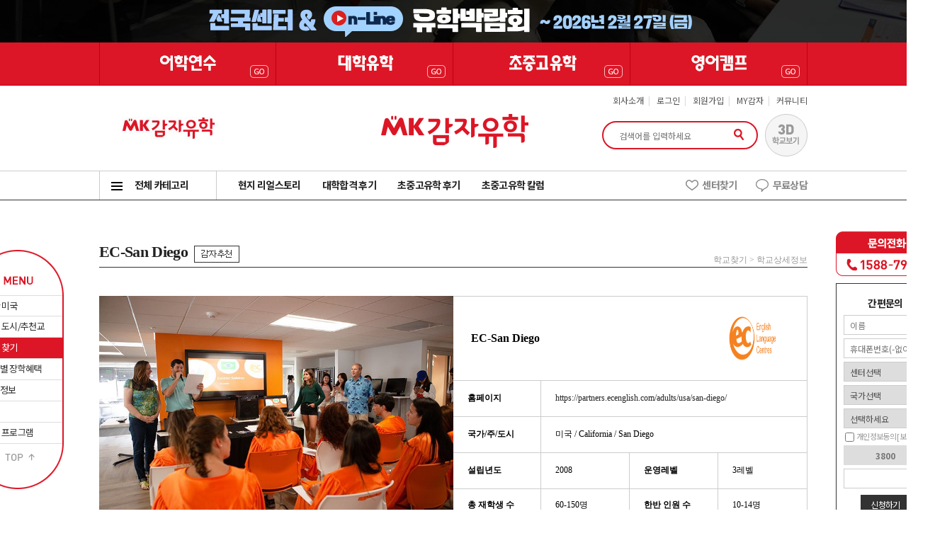

--- FILE ---
content_type: text/html
request_url: https://www.gamjauhak.com/new_search/rn_school.php?sch_ncode=N001&sb_idx=49&from=&school_find=1
body_size: 53470
content:
<!-- header -->
	
<!DOCTYPE html>
<html>
<head>
<meta charset="euc-kr">
<meta http-equiv="X-UA-Compatible" content="IE=edge, chrome=1">
<title>감자유학 - 대한민국 교육산업 유학부문 대상 수상</title>
<link rel="shortcut icon" href="/images/pc_mk.png" type="image/x-icon">
<meta name="keyword" content="국내최다 유학센터운영 감자유학 30년교육전문기업 노하우로 최상의 국가별어학연수,해외인턴십,워홀,대학유학,초중고 조기유학,영어캠프를 제공합니다.">
<meta name="description" content="유학, 어학연수, 워킹홀리데이, 영어캠프, 조기유학, 부산유학원, 해외인턴십, 해외대학, 벡스코, 유학박람회, 박람회, 해외유학">
<meta property="og:type" content="website">
<meta property="og:title" content="감자유학 - 대한민국 교육산업 유학부문 대상 수상">
<meta property="og:description" content="국내최다 유학센터운영 감자유학원 30년교육전문기업 노하우로 최상의 국가별어학연수,해외인턴십,워홀,대학유학,초중고 조기유학,영어캠프를 제공합니다.">
<meta property="og:image" content="//gamjauhak.com/metatag_200701.jpg">
<meta property="og:url" content="//www.gamjauhak.com">
<meta name="format-detection" content="telephone=no"/>
<meta name="naver-site-verification" content="81b874bcf14211db4b073f88a0c05a5299d778f4" />
<link rel="stylesheet" href="/css/rn_main.css" />
<link rel="stylesheet" href="/css/rn_sub.css" />
<link rel="stylesheet" href="/css/slick.css" />
<link rel="stylesheet" href="/css/slick-theme.css" />
<link rel="stylesheet" href="/css/jquery.bxslider.css" />
<link rel="canonical" href="https://gamjauhak.com">
<link rel="stylesheet" href="/css/lightslider.css" />
<link rel="stylesheet" href="/css/flexslider.css" />
<meta name="robots" content="index,follow">
<link rel="stylesheet" href="../new_css/main_2015.css?r=1769221971" />
<link rel="stylesheet" href="../new_css/style_2015.css?r=1769221971" />
<script type="text/javascript" src="/js/jquery-1.9.1.min.js"></script>
<script type="text/javascript" src="/js/slick.min.js"></script>
<script type="text/javascript" src="/js/namespace.js"></script>
<script type="text/javascript" src="/js/jquery.bxslider.js"></script>
<script type="text/javascript" src="/js/lightslider.js"></script>
<script src="//unpkg.com/sweetalert/dist/sweetalert.min.js"></script>
<script type="text/javascript" src="/js/jquery.flexslider-min.js"></script>
<script type="text/javascript" src="../js/responsiveslides.js"></script>
<script type="text/javascript" src="/new_js/gj.util.js"></script>
<script src="/js/main.js?v=20191016"></script>
<!-- 공통 적용 스크립트 , 모든 페이지에 노출되도록 설치. 단 전환페이지 설정값보다 항상 하단에 위치해야함 -->
<script type="text/javascript" src="//wcs.naver.net/wcslog.js"></script>
<script type="text/javascript">
if (!wcs_add) var wcs_add={};
wcs_add["wa"] = "s_273b8aca717e";
if(window.wcs) {
        wcs.inflow("gamjauak.com");
}
wcs_do();
</script>


<!--나로그-->

<!-- RealClick 리얼타겟팅 Checking Script V.20130115 Start-->



<!-- Google Tag Manager -->
<script>(function(w,d,s,l,i){w[l]=w[l]||[];w[l].push({'gtm.start':
new Date().getTime(),event:'gtm.js'});var f=d.getElementsByTagName(s)[0],
j=d.createElement(s),dl=l!='dataLayer'?'&l='+l:'';j.async=true;j.src=
'https://www.googletagmanager.com/gtm.js?id='+i+dl;f.parentNode.insertBefore(j,f);
})(window,document,'script','dataLayer','GTM-P6KPRNW');</script>
<!-- End Google Tag Manager -->


<!-- Global site tag (gtag.js) - Google Ads: 772500823 -->
<script async src="https://www.googletagmanager.com/gtag/js?id=AW-772500823"></script>
<script>

  window.dataLayer = window.dataLayer || [];
  function gtag(){dataLayer.push(arguments);}
  gtag('js', new Date());

  gtag('config', 'AW-772500823');
</script>

<!-- Global site tag (gtag.js) - Google Analytics -->
<script async src="https://www.googletagmanager.com/gtag/js?id=UA-131351923-1"></script>
<script>
	window.dataLayer = window.dataLayer || [];
	function gtag(){dataLayer.push(arguments);}
	gtag('js', new Date());

	gtag('config', 'UA-131351923-1');
</script>
<!-- 카카오 추가하면서 기존거 주석 2021-11-10
<script type="text/javascript" charset="UTF-8" src="//t1.daumcdn.net/adfit/static/kp.js"></script>
<script type="text/javascript">
      kakaoPixel('74586929956144100').pageView();
</script>
-->
<!-- Facebook Pixel Code -->
<script>
  !function(f,b,e,v,n,t,s)
  {if(f.fbq)return;n=f.fbq=function(){n.callMethod?
  n.callMethod.apply(n,arguments):n.queue.push(arguments)};
  if(!f._fbq)f._fbq=n;n.push=n;n.loaded=!0;n.version='2.0';
  n.queue=[];t=b.createElement(e);t.async=!0;
  t.src=v;s=b.getElementsByTagName(e)[0];
  s.parentNode.insertBefore(t,s)}(window, document,'script',
  'https://connect.facebook.net/en_US/fbevents.js');
  fbq('init', '315572048046703');
  fbq('track', 'PageView');
</script>
<noscript><img height="1" width="1" style="display:none"
  src="https://www.facebook.com/tr?id=315572048046703&ev=PageView&noscript=1"
/></noscript>
<!-- End Facebook Pixel Code -->

<!-- AceCounter Gathering Script V.9.0.2025011001 -->
<script language='javascript'>
   var _AceGID=(function(){var Inf=['gamjauhak.com','gamjauhak.com,www.gamjauhak.com','AZ2A104589','0','NaPm,Ncisy','1']; var _CI=(!_AceGID)?[]:_AceGID.val;var _N=0;if(_CI.join('.').indexOf(Inf[2])<0){ _CI.push(Inf);  _N=_CI.length; } return {o: _N,val:_CI}; })();
   var _AceCounter=(function(){var G=_AceGID;var _sc=document.createElement('script');var _sm=document.getElementsByTagName('script')[0];if(G.o!=0){var _A=G.val[G.o-1];var _U=(_A[4]).replace(/\,/g,'_');_sc.src='https:/'+'/cr.acecounter.com/ac.j'+'s?gc='+_A[2]+'&py='+_A[1]+'&up='+_U+'&rd='+(new Date().getTime());_sm.parentNode.insertBefore(_sc,_sm);return _sc.src;}})();
</script>
<!-- AceCounter Gathering Script End -->

<!-- WIDERPLANET  SCRIPT START 2021.8.24 -->
<div id="wp_tg_cts" style="display:none;"></div>
<script type="text/javascript">
var wptg_tagscript_vars = wptg_tagscript_vars || [];
wptg_tagscript_vars.push(
(function() {
	return {
		wp_hcuid:"",   /*고객넘버 등 Unique ID (ex. 로그인  ID, 고객넘버 등 )를 암호화하여 대입.
				*주의 : 로그인 하지 않은 사용자는 어떠한 값도 대입하지 않습니다.*/
		ti:"22139",	/*광고주 코드 */
		ty:"Home",	/*트래킹태그 타입 */
		device:"web"	/*디바이스 종류  (web 또는  mobile)*/
		
	};
}));
</script>
<script type="text/javascript" async src="//cdn-aitg.widerplanet.com/js/wp_astg_4.0.js"></script>
<!-- // WIDERPLANET  SCRIPT END 2021.8.24 -->
<!-- Enliple Tracker Start -->
<script type="text/javascript">
(function(a,g,e,n,t){a.enp=a.enp||function(){(a.enp.q=a.enp.q||[]).push(arguments)};n=g.createElement(e);n.async=!0;n.defer=!0;n.src="https://cdn.megadata.co.kr/dist/prod/enp_tracker_self_hosted.min.js";t=g.getElementsByTagName(e)[0];t.parentNode.insertBefore(n,t)})(window,document,"script");
enp('create', 'common', 'gamjauhak', { device: 'W' }); // W:웹, M: 모바일, B: 반응형
enp('send', 'common', 'gamjauhak');
</script>
<!-- Enliple Tracker End -->


<script type="text/javascript" charset="UTF-8" src="//t1.daumcdn.net/adfit/static/kp.js"></script>
<script type="text/javascript">
      kakaoPixel('4069684414488922317').pageView('PCPV');
</script>

<!-- Google Tag Manager -->
<script>(function(w,d,s,l,i){w[l]=w[l]||[];w[l].push({'gtm.start':
new Date().getTime(),event:'gtm.js'});var f=d.getElementsByTagName(s)[0],
j=d.createElement(s),dl=l!='dataLayer'?'&l='+l:'';j.async=true;j.src=
'https://www.googletagmanager.com/gtm.js?id='+i+dl;f.parentNode.insertBefore(j,f);
})(window,document,'script','dataLayer','GTM-MQJK7ZZH');</script>
<!-- End Google Tag Manager -->

<script type="application/ld+json">
{
 "@context": "http://schema.org",
 "@type": "Person",
 "name": "감자유학",
 "url": "http://www.gamjauhak.com",
 "sameAs": [
   "https://www.facebook.com/%EA%B0%90%EC%9E%90%EC%9C%A0%ED%95%99-110499313819719",
   "https://blog.naver.com/uhs05124",
   "https://www.youtube.com/channel/UCx7SV4ZjqJcC24nxmzHldbw"
 ]
}
</script>

</head>
<body>
<!-- 탑베너 -->
	<!-- 탑베너 -->
<style>

	#rn_topbn {
		height:120px;
	}
	#rn_topbn .newfair_2025_ul {
	width:100%;
	}
	.newfair_2025_ul {
		width:100%;
		background:url('/images/rn_main/newfair_2024_banner.jpg') no-repeat;
		background-position:center;
		height:60px;
		display:grid;
	 grid-template-columns: 1fr 1fr;
	}
	.newfair_2025_ul a {
	    display: block;
    height: 100%;
	}

	.rn_top2bn {background-image:url('/images/rn_main/rn_top2bn.jpg'); height:60px;}
	.rn_top2bn span { display: block;
    background-image: url(/images/rn_main/rn_top2bn.png);
    height: 60px;
    background-repeat: no-repeat;
    background-position: center;
	}
	.language_li a {
		background:url('/images/rn_main/topbn01.jpg') no-repeat;
		height:60px;
		 display: block;
		width: 250px;
	}
	.guniversity_li a {
		background:url('/images/rn_main/topbn02.jpg') no-repeat;
		height:60px;
		 display: block;
		width: 250px;
	}
	.gchild_li a {
		background:url('/images/rn_main/topbn03.jpg') no-repeat;
		height:60px;
		 display: block;
		width: 250px;
	}
	.camp_li a {
		background:url('/images/rn_main/topbn04.jpg') no-repeat;
		height:60px;
		 display: block;
		width: 250px;
	}

	@media (max-width: 1000px) and (min-width: 100px){ 
	.rn_top2bn {
		height: 39px;
		background-size: cover;
	}
	.rn_top2bn span {
		    background: url('//m.gamjauhak.com/images/rn_main/rn_top2bn_mo.jpg') no-repeat;
			height:39px;
			background-position: center;
			background-size: contain;
	}
	.language_li a {
		background:url('//m.gamjauhak.com/images/rn_main/top_bn01.png') no-repeat;
		background-position: center;
		height: 31px;
		background-size: 100px;
		width: 100%;
	}
	.guniversity_li a {
		background:url('//m.gamjauhak.com/images/rn_main/top_bn02.png') no-repeat;
		background-position: center;
		height: 31px;
		background-size: 100px;
		width: 100%;
	}
	.gchild_li a {
		background:url('//m.gamjauhak.com/images/rn_main/top_bn03.png') no-repeat;
		background-position: center;
		height: 31px;
		background-size: 100px;
		width: 100%;
	}
	.camp_li a {
		background:url('//m.gamjauhak.com/images/rn_main/top_bn04.png') no-repeat;
		background-position: center;
		height: 31px;
		background-size: 100px;
		width: 100%;
	}
	#rn_topbn {
		height:70px;
	}
	#rn_topbn ul {
		display: grid;
		grid-template-columns: 1fr 1fr 1fr 1fr;
	}
	#rn_topbn ul li {
		float:none;
	}

	}
@media (hover: hover) {
	.language_li a:hover {
		background:url('/images/rn_main/topbn01_over.jpg') no-repeat;
	}
	.guniversity_li a:hover {
		background:url('/images/rn_main/topbn02_over.jpg') no-repeat;
	}
	.gchild_li a:hover {
		background:url('/images/rn_main/topbn03_over.jpg') no-repeat;
	}
	.camp_li a:hover {
		background:url('/images/rn_main/topbn04_over.jpg') no-repeat;
	}
}
	

</style>
<div id="rn_topbn">	
	<div class="rn_top2bn">
		<!--<ul class="newfair_2025_ul">
			<li><a href="https://gamjauhak.com/newfair/gamjafair/index.php?p=FF002408_9" target="_blank"></a></li>
			<li><a href="https://gamjauhak.com/newfair/gamjafair/camp_index.php?p=FF002408_10" target="_blank"></a></li>
		</ul>-->
		<a href="https://gamjauhak.com/newfair/index.php" target="_blank">
			<span></span>
		</a>
	</div>
	<ul>
		<li class="language_li">
			<a href="/new_gj_language/">
			</a>
		</li>
		<li class="guniversity_li">
			<a href="/new_guniversity/">
			</a>
		</li>
		<li class="gchild_li">
			<a href="/gchild/">
			</a>
		</li>
		<li class="camp_li">
			<a href="/camp/index.php">
			</a>
		</li>
		<div class="clear"></div>
	</ul>	
</div>
<!-- //탑베너 --><!-- //탑베너 -->

<!-- Mirae Script Ver 2.0 -->
<script async="true" src="//log1.toup.net/mirae_log_chat_common.js?adkey=rpude" charset="UTF-8"></script>
<!-- Mirae Script END Ver 2.0 -->
<div id="rn_header">
	<!-- 롤링배너 -->
	<!--<div class="rn_header_bn">
		<div id="main_top_banner" style="width:196px; height:80px; overflow:hidden;">
			<!--<a href="/new_gj_special/rn_package_board_view.php?sp_uid=273&sp_category=3&sp_category2=3"><img src="/images/rn_main/left_2022.jpg" alt="2022대학유학"></a>
			<a href="/new_community/rn_notice_view.php?uid=389"><img src="/images/rn_main/new_main_banner1.jpg" alt="교육산업대상"></a>
			<a href="/new_guniversity/uam/rn_uni_result.php"><img src="/images/rn_main/header_bn02.jpg" alt="해외대학 진학결과"></a>
			<a href="/gchild/column.php"><img src="/images/rn_main/header_bn03.jpg" alt="초중고유학 칼럼"></a>
			<a href="/camp/"><img src="/images/rn_main/header_bn04.jpg" alt="감자유학 영어캠프"></a>
			<a href="/new_guniversity/2020uni.php"><img src="/images/rn_main/header_bn05.jpg" alt="골든타임"></a>-->
		<!--<a href="https://gamjauhak.com/newfair/gamjafair/index.php?p=FF002408_9"><img src="/images/rn_main/fair2024_1.jpg" alt="세계유학 박람회"></a>
		<a href="https://gamjauhak.com/newfair/gamjafair/camp_index.php?p=FF002408_10"><img src="/images/rn_main/fair2024_2.jpg" alt="영어캠프 박람회"></a>-->
 		<!--</div>
		<div id="main_top_banner_pager">
			<div class="rn_header_lbtn"></div>
			<div class="rn_header_rbtn"></div>
		</div>
	</div>-->
	<div class="rn_header_bn">
		<div id="main_top_banner22" style="width:196px; height:80px; overflow:hidden;">
			<a href="/"><img src="/images/rn_main/new_main_banner2.jpg" alt="해외대학 진학결과"></a>
			<!--<a href="/new_community/rn_notice_view.php?uid=389"><img src="/images/rn_main/new_main_banner1.jpg" alt="해외대학 진학결과"></a>-->
 		</div>
		<div id="main_top_banner_pager2">
			<!--<div class="rn_header_lbtn"></div>
			<div class="rn_header_rbtn"></div>-->
		</div>
	</div>

	<script>
$(document).ready(function() {

		$('#main_top_banner').bxSlider({
			  auto: true,
			  autoControls: false,
			  stopAutoOnClick: false,
			  pager:true,
			  touchEnabled:false,
			  pagerCustom:'#main_top_banner_pager',
			  nextSelector: '.rn_header_rbtn',
			  prevSelector: '.rn_header_lbtn',
			  slideWidth: 196,
			  onSliderLoad: function(){
				$("#main_top_banner").css("visibility", "visible");
			  }
		});
});

	</script>
	<!-- //롤링배너 -->

	<!-- 로고 -->
	<h1 class="rn_header_logo">
		<a href="/"><img src="/images/rn_main/header_logo.png" alt="감자유학"></a>
	</h1>
	<!-- //로고 -->

	<!-- GNB -->
	<div class="rn_gnb">
		<a href="/new_mkic/rn_mk_info2.php">회사소개</a><span>|</span>
				<a href="/new_member/rn_login.php">로그인</a><span>|</span>
		<a href="/new_member/rn_register.php">회원가입</a><span>|</span>
		<a href="/new_my_gj/rn_my_gamja.php">MY감자</a><span>|</span>
				<a href="/new_community/">커뮤니티</a>
	</div>
	<!-- //GNB -->

	<!-- 검색창 & 3D학교보기 -->
	<form name="search" id="search" method="GET" action="/new_search/rn_search.php" class="js_search">
		<input type="hidden" name="searchmode" value="OK"></input>

		<div class="rn_search">
			<div class="rn_search_bar">
				<input type="text" name="keyword" id="keyword" placeholder="검색어를 입력하세요" required>
				<div class="rn_search_btn"><a href="javascript:document.search.submit();"><img src="/images/rn_main/header_search_btn.png" alt="검색"></a></div>
			</div>
			<div class="rn_3d_school">
				<a href="//gamjauhak.3duhak.com/" target="_blank">
					<img src="/images/rn_main/header_3d.png" onmouseover="this.src='/images/rn_main/header_3d_over.png'" onmouseout="this.src='/images/rn_main/header_3d.png'" alt="3D 학교보기">
				</a>
			</div>
			<div class="clear"></div>
		</div>

	</form>
	<!-- //검색창 & 3D학교보기 -->

</div>

<div id="totalmenu_wrap">
<!-- 메뉴 -->
<div id="rn_menu">
	<ul>
		<li class="total_cate">전체 카테고리</li>
		<li class="topmenu" data-item="topmenu1">현지 리얼스토리</li>
		<li class="topmenu" data-item="topmenu3">대학합격 후기</li>
		<li class="topmenu" data-item="topmenu2">초중고유학 후기</li>
		<li class="topmenu" data-item="topmenu4">초중고유학 칼럼</li>
		<li class="topmenu menu_bg1" data-item="topmenu5">무료상담</li>
		<!--<li class="topmenu menu_bg2" data-item="topmenu6">무료 자료신청</li>-->
		<li class="topmenu menu_bg3" data-item="topmenu7">센터찾기</li>
		<div class="clear"></div>
	</ul>
	<!-- 전체카테고리 -->

	<!-- //전체카테고리 -->
</div>
<style type="text/css">
.rn_all_cate_title {width:1000px; margin:20px 0 0 30px; padding:0; font-family:'Noto Sans KR', sans-serif; font-size:18px; font-weight:bold; color:#dc1626; letter-spacing:-1pt; line-height:40px; border-bottom:1px solid #dc1626; clear:both;}
.rn_all_cate_menu > ul {width:1040px; margin-left:30px; overflow:hidden;}
.rn_all_cate_menu > ul > li {width:168px; float:left; margin-right:40px;}
.rn_all_cate_menu > ul > li > h3 {margin-bottom:10px; padding:10px 0; font-family:'Noto Sans KR', sans-serif; font-size:16px; color:#333; letter-spacing:-0.5pt; line-height:22px; border-bottom:1px solid #ddd; box-sizing:border-box;}
.rn_all_cate_menu > ul > li > h3 > img {width:30px; margin-right:8px; vertical-align:middle;}
.rn_all_cate_menu > ul > li > dl > dt a {font-family:'Noto Sans KR', sans-serif; font-size:14px; color:#333; line-height:24px;}
.rn_all_cate_menu > ul > li > dl > dt a:hover {color:#dc1626; text-decoration:underline;}

.rn_all_close { cursor:pointer; float:right;color:#000;}

</style>


<div class="gnbWrap" style="height:0;z-index:9999;">			
	<div class="gnbSubWrap total_wrap">
		<div class="gnbSubBody_total">					
			
			<!-- 주요국가 -->
			<div class="rn_all_cate_title">주요국가
				<!--div class="rn_all_close">X</div-->
				<div class="rn_all_close"><img src="/images/rn_main/close_x.png"></div>
			</div>
			<div class="rn_all_cate_menu">
				<ul>
					<li>
						<h3><img src="/new_img/sub/supp_N001.jpg">미국</h3>
						<dl>
							<dt><a href="/new_gj_language/rn_why_usa.php">어학연수</a></dt>
							<dt><a href="/new_guniversity/uam/rn_uam_a1.php">대학유학</a></dt>
							<dt><a href="/gchild/usa/rn_01.php">초중고유학</a></dt>
							<dt><a onclick="sub_tab('cica');">영어캠프</a></dt>
						</dl>
					</li>
					<li>
						<h3><img src="/new_img/sub/supp_N003.jpg">캐나다</h3>
						<dl>
							<dt><a href="/new_gj_language/rn_why_can.php">어학연수</a></dt>
							<dt><a href="/new_gj_language/rn_wh_canada.php?from=working">인턴쉽/워홀</a></dt>
							<dt><a href="/new_guniversity/uca/rn_uca_a.php">대학유학</a></dt>
							<dt><a href="/gchild/canada/rn_01.php">초중고유학</a></dt>
							<dt><a onclick="sub_tab('wat');">영어캠프</a></dt>
						</dl>
					</li>
					<li>
						<h3><img src="/new_img/sub/supp_N002.jpg">영국</h3>
						<dl>
							<dt><a href="/new_gj_language/rn_why_uk.php">어학연수</a></dt>
							<dt><a href="/new_gj_language/rn_wh_uk.php?from=working">워킹홀리데이</a></dt>
							<dt><a href="/new_guniversity/uk/rn_uk.php">대학유학</a></dt>
							<dt><a href="/gchild/unitedkingdom/rn_01.php">초중고유학</a></dt>
							<dt><a onclick="sub_tab('lon');">영어캠프</a></dt>
						</dl>
					</li>
					<li>
						<h3><img src="/new_img/sub/supp_N004.jpg">호주</h3>
						<dl>
							<dt><a href="/new_gj_language/rn_why_aus.php">어학연수</a></dt>
							<dt><a href="/new_gj_language/rn_wh_australia.php?from=working">워킹홀리데이</a></dt>
							<dt><a href="/new_guniversity/au/rn_au.php">대학유학</a></dt>
							<dt><a href="/gchild/australia/rn_01.php">초중고유학</a></dt>
							<dt><a onclick="sub_tab('syd');">영어캠프</a></dt>
						</dl>
					</li>
					<li>
						<h3><img src="/new_img/sub/supp_N005.jpg">뉴질랜드</h3>
						<dl>
							<dt><a href="/new_gj_language/rn_why_newz.php">어학연수</a></dt>
							<dt><a href="/new_gj_language/rn_wh_newzealand.php?from=working">워킹홀리데이</a></dt>
							<dt><a href="/new_guniversity/newz/rn_newz.php">대학유학</a></dt>
							<dt><a href="/gchild/newzealand/rn_01.php">초중고유학</a></dt>
							<dt><a onclick="sub_tab('new');">영어캠프</a></dt>
						</dl>
					</li>
					<div class="clear"></div>
					<li>
						<h3><img src="/new_img/sub/supp_N006.jpg">아일랜드</h3>
						<dl>
							<dt><a href="/new_gj_language/rn_why_irel.php">어학연수</a></dt>
							<dt><a href="/new_gj_language/rn_wh_ireland.php?from=working">워킹홀리데이</a></dt>
							<dt><a href="/new_community/rn_cs_write.php">대학유학</a></dt>
							<!--<dt><a href="/camp/index_worldcamp.php">영어캠프</a></dt>-->
						</dl>
					</li>
					<li>
						<h3><img src="/new_img/sub/supp_N007.jpg">필리핀</h3>
						<dl>
							<dt><a href="/new_gj_language/rn_why_phil.php">어학연수</a></dt>
							<dt><a href="/camp/program/rn_family.php">가족연수</a></dt>
							<dt><a onclick="sub_tab('cebu');">영어캠프</a></dt>
						</dl>
					</li>
					<li>
						<h3><img src="/new_img/sub/supp_N008_1.jpg">유럽</h3>
						<dl>
							<dt><a href="/new_gj_language/rn_why_malta.php">몰타 어학연수</a></dt>
							<dt><a href="/new_gj_language/rn_index.php">독일/프랑스/스페인 연수</a></dt>
							<dt><a href="/new_guniversity/netherland/rn_01.php">네덜란드 대학</a></dt>
							<!--dt><a href="/new_guniversity/gr/rn_gr_a1.php">독일 대학</a></dt>-->
						</dl>
					</li>
					<li>
						<h3><img src="/new_img/sub/supp_N009.jpg">일본</h3>
						<dl>
							<dt><a href="/japan/rn_index.php">어학연수</a></dt>
							<!-- <dt><a href="/japan/">워킹홀리데이</a></dt> -->
							<dt><a href="/japan/sub/rn_jp_master.php">전문학교</a></dt>
							<dt><a href="/japan/sub/rn_jp_university.php">대학·대학원</a></dt>
						</dl>
					</li>
					<li>
						<h3><a href="/new_gj_special/rn_package_board.php?sp_all=Y"><span style="color:#dc1626;">추천 프로그램</span></a></h3>
						<dl>
							<dt><a href="/new_gj_special/rn_package_board.php?sp_category=1&sch_type=&sch_word=&sp_category2=1&from=&cate=">어학연수</a></dt>
							<dt><a href="/new_gj_special/rn_package_board.php?sp_category=4&sch_type=&sch_word=&sp_category2=4&from=&cate=">인턴쉽/워홀</a></dt>
							<dt><a href="/new_gj_special/rn_package_board.php?sp_category=3&sch_type=&sch_word=&sp_category2=3&from=&cate=">대학유학</a></dt>
							<dt><a href="/new_gj_special/rn_package_board.php?sp_category=2&sch_type=&sch_word=&sp_category2=2&from=&cate=">초중고유학</a></dt>
							<dt><a href="/camp/index.php">영어캠프</a></dt>
						</dl>
					</li>
					<div class="clear"></div>
				</ul>						
			</div>
			<!-- //주요국가 -->
			
			<!-- 커뮤니티 -->
			<div class="rn_all_cate_title MB20">커뮤니티</div>
			<div class="rn_all_cate_menu">
				<ul>
					<li>
						<dl>
							<dt><a href="/new_community/rn_support_list.php">감자리포터</a></dt>
							<dt><a href="/new_community/rn_es_write.php">견적요청</a></dt>		
							<dt><a href="/new_community/rn_fair_list.php">감자유학 세미나</a></dt>
						</dl>
					</li>
					<li>
						<dl>
							<dt><a href="/new_community/rn_posts_list.php">대학 합격후기</a></dt>
						<!--	<dt><a href="/new_community/rn_guidebook.php">무료자료 신청</a></dt>-->
							<dt><a href="/new_community/rn_ted.php">TED 강연시청</a></dt>
							<dt><a href="/new_community/rn_posts_list3.php">초중고 후기</a></dt>
						</dl>
					</li>
					<li>
						<dl>							
							<dt><a href="/new_community/rn_dream_list.php?cate=Z">감자유학 혜택</a></dt>	
							<dt><a href="/new_community/rn_gj_qna.php">Q&A</a></dt>
						</dl>
					</li>
					<li>
						<dl>
							<dt><a href="/new_community/rn_posts_list2.php">상담/수속후기</a></dt>
							<dt><a href="/new_community/rn_gjtalk_list.php">영상/갤러리</a></dt>
						</dl>
					</li>
					<li>
						<dl>
							<dt><a href="/new_community/rn_cs_write.php" style="color:#dc1626 !important;">상담예약</a></dt>
							<dt><a href="/new_community/rn_notice_list.php">감자유학 뉴스</a></dt>							
						</dl>
					</li>
					<div class="clear"></div>
				</ul>
			</div>
			<!-- //커뮤니티 -->

			<div class="h10"></div>
			
			<!-- 회사소개 -->
			<div class="rn_all_cate_title MB20">회사소개</div>
			<div class="rn_all_cate_menu" >
				<ul>
					<li>
						<dl>
							<!--<dt><a href="/new_mkic/rn_mk_info.php">(주)매경IC 소개</a></dt>-->
							<dt><a href="/new_mkic/rn_mk_info2.php">회사소개</a></dt>	
							<dt><a href="/new_mkic/rn_customer.php">고객의 소리</a></dt>
						</dl>
					</li>
					<li>
						<dl>
																
							<dt><a href="/new_mkic/rn_gj_kangnam2.php">센터안내</a></dt>
						</dl>
					</li>
					<li>
						<dl>
							<dt><a href="/new_mkic/rn_gj_member.php">멤버소개</a></dt>
						</dl>
					</li>
					<li>
						<dl>
							<dt><a href="/new_mkic/rn_mk_recruit.php">인재채용</a></dt>
						</dl>
					</li>
					<li>
						<dl>
							<dt><a href="/new_mkic/rn_branch.php">제휴문의</a></dt>
						</dl>
					</li>
					<div class="clear"></div>
				</ul>
			 </div>
			 <!-- //회사소개 -->

			 <div class="h60"></div>

		</div>
	</div>				
</div>

<script>
$(document).ready(function(){
     
	var is_close = 1;

	$(".total_cate").on("click", function(){    
		
		if(is_close == 1)
		{
			is_close = 0;
			$(".gnbSubWrap").slideDown();
		}
		else
		{
			is_close = 1;
			$(".gnbSubWrap").slideUp();
		}

    });

	$(".rn_all_close").on("click", function(){       
		is_close = 1;
		$(".gnbSubWrap").slideUp();
    });

    $("#totalmenu_wrap").mouseleave(function(){    
		is_close = 1;
		$(".gnbSubWrap").slideUp();
    });

});
</script>
<script>
	
	function sub_tab(nation)
	{

		switch(nation)
		{
			case 'jeju'://제주
			location.href='/camp/index_worldcamp.php?nation_code='+nation+'#cic_tab';
				break;
			case 'lon'://런던
			location.href='/camp/index_worldcamp.php?nation_code='+nation+'#cic_tab';
				break;
				case 'joh'://조흐바루
				location.href='/camp/index_worldcamp.php?nation_code='+nation+'#cic_tab';
				break;
				case 'cebu'://세부
				location.href='/camp/index_worldcamp.php?nation_code='+nation+'#cic_tab';
				break;
				case 'syd'://시드니
				location.href='/camp/index_worldcamp.php?nation_code='+nation+'#cic_tab';
				break;
				case 'new'://뉴질랜드
				location.href='/camp/index_worldcamp.php?nation_code='+nation+'#cic_tab';
				break;
				case 'van'://밴쿠버
				location.href='/camp/index_worldcamp.php?nation_code='+nation+'#cic_tab';
				break;
				case 'la'://la
				location.href='/camp/index_worldcamp.php?nation_code='+nation+'#cic_tab';
				break;
				case 'cica'://시카고
				location.href='/camp/index_worldcamp.php?nation_code='+nation+'#cic_tab';
				break;
				case 'wat'://워터루
				location.href='/camp/index_worldcamp.php?nation_code='+nation+'#cic_tab';
				break;
				case 'vir'://버지니아
				location.href='/camp/index_worldcamp.php?nation_code='+nation+'#cic_tab';
				break;
				case 'dub'://두바이
				location.href='/camp/index_worldcamp.php?nation_code='+nation+'#dub_tab';
				break;
		}
	
	}

</script></div>
<!-- //메뉴 -->

<script>

  $( document ).ready( function() {
	var is_main = "";
	var is_fair = "";
	if(is_main){

		if(!is_fair){

			var jbOffset = $( '#rn_topbn' ).offset();

			$( window ).scroll( function() {

			  //if ( $( document ).scrollTop() > jbOffset.top ) {
			  if ( $( document ).scrollTop() > 430 ) {
				$( '#rn_topbn' ).addClass( 'gjFixed' );
			  }
			  else {
				$( '#rn_topbn' ).removeClass( 'gjFixed' );
			  }

			});

		}

	}

  } );

</script>

<script>
$('.topmenu').click(function(){

	var nations = $(this).attr('data-item');

	switch(nations)
	{
		case 'topmenu1':
			location.href='/new_community/rn_support_list.php';
		break;
		case 'topmenu2':
			location.href='/new_community/rn_posts_list3.php';
		break;
		case 'topmenu3':
			location.href='/new_community/rn_posts_list.php';
		break;
		case 'topmenu4':
			location.href='/gchild/column.php';
		break;
		case 'topmenu5':
			location.href='/new_community/rn_cs_write.php';
			//window.open('/new_community/rn_cs_write.php');
		break;
		case 'topmenu6':
			location.href='/new_community/rn_guidebook.php';
			//window.open('/new_community/rn_guidebook.php');
		break;
		case 'topmenu7':
			location.href='/new_mkic/rn_gj_kangnam2.php';
		break;
	}

});

</script>

<!-- //header  -->


<!-- quick -->
	
<style>
.sbtn01 {width:120px; height:40px; margin:5px; padding:8px 10 29px 0 !important; font-size:14px; font-weight:bold; color:#fff; background:#222; border:1px solid #222; cursor:pointer;}
.sbtn01:hover {background:#dc1626; border:1px solid #dc1626;}
</style>

<!-- 퀵메뉴 -->
<div id="rn_quick2" >

		<!--<a href="/new_mkic/rn_mk_recruit3.php?rec=2"><img src="/images/rn_main/recruit_bn.png" alt="채용공고"></a>-->
	
			<!-- 		<a href="/new_mkic/rn_gj_kangnam.php"><img src="/images/rn_main/quick_bn01.png" alt="센터찾기"></a> -->
		<img src="/images/rn_main/quick_bn02.png" alt="대표전화">
		<div class="rn_quick_mini_btn">
<!-- 			<a href="/new_community/rn_es_write.php"><img src="/images/rn_main/quick_bn03.png" alt="견적요청"></a> -->
<!-- 			<a href="/new_community/rn_guidebook.php"><img src="/images/rn_main/quick_bn04.png" alt="자료신청"></a> -->
			<div class="clear"></div>
		</div>
				<!-- 간편문의 -->
		<form method="post" name="quick_counsel" id="quick_counsel" action="" onsubmit="return false;">
		<input type="hidden" name="re_type" value="" />
		<input type="hidden" name="quick_type" value="counsel" />
		<input type="hidden" name="macode" value="" />
		<input type="hidden" name="quick_userid" value="비회원3.135.62.2" />

			<div class="rn_quick_form">
				<div class="rn_quick_form_title">간편문의</div>

				<input type="text" name="quick_sname" title="이름" placeholder="이름" required/>

				<input type="text" name="quick_hphone1" title="휴대폰번호" placeholder="휴대폰번호(-없이)" required/>

				<select name="quick_wishjijum" required><!-- title="가까운 감자센터"  -->
												<option value="">센터선택</option>
												<option value="EJ01">강남센터</option>
												<option value="J18">분당판교센터</option>
												<option value="J17">일산센터</option>
												<option value="J13">인천송도센터</option>
												<option value="J24">부천센터</option>
												<option value="J25">용인센터</option>
												<option value="J16">수원센터</option>
												<option value="J14">청주센터</option>
												<option value="J08">대전센터</option>
												<option value="J051">대구센터</option>
												<option value="J04">부산서면센터</option>
												<option value="J12">전주센터</option>
												<option value="J15">광주센터</option>
												<option value="J06">울산센터</option>
				</select>

				<select name="quick_nation" required ><!-- title="가고싶은 국가"  -->
					<option value="" selected="selected">국가선택</option>
											<option value="N001">미국</option>
											<option value="N002">영국</option>
											<option value="N003">캐나다</option>
											<option value="N004">호주</option>
											<option value="N005">뉴질랜드</option>
											<option value="N006">아일랜드</option>
											<option value="N007">필리핀</option>
											<option value="N009">일본</option>
											<option value="N012">몰타</option>
											<option value="N017">두바이</option>
											<option value="N010">말레이시아</option>
											<option value="N016">싱가포르</option>
										<option value="NEX">기타</option>
					<option value="NXX">국가미정</option>
				</select>

				<!--<select name="re_course_cd" ><!-- title="프로그램 선택" -->
					<!--<option value="">프로그램 선택</option>
					<option value="1">어학연수</option>
					<option value="11">연계연수</option>
					<option value="4">대학유학</option>
					<option value="5">초중고유학</option>
					<option value="6">영어캠프</option>
					<option value="3">워킹홀리데이</option>
					<option value="2">해외인턴쉽</option>
					<option value="10">해외취업</option>
					<option value="7">일본유학</option>
					<option value="8">대학진학 컨설팅</option>
					<option value="9">장학금 컨설팅</option>
					<option value="12">비자대행</option>
				</select>-->
				<select name="re_course_cd" id="re_course_cd" title="관심프로그램">
											<option value="">선택하세요</option>
																						<option value="C01"> 어학연수 </option>
																						<option value="C10"> 해외인턴십 </option>
																						<option value="C11"> 워킹홀리데이 </option>
																						<option value="CZ"> 대학유학 </option>
																						<option value="C04"> 초중고유학 </option>
																						<option value="C03"> 영어캠프 </option>
																					</select>

				<input type="checkbox" name="mb_person_yn" title="개인정보 수집 및 이용" required>
				<span>개인정보동의 <a href="javascript:;" onClick="window.open('//www.gamjauhak.com/new_community/agree.php','poli02','top=100,scrollbars=yes,width=680,height=560'); return false;" style="color:#999;">[보기]</a></span>

				<!-- <img src="../captcha.php" valign="absmiddle"> --><input class="rn_quick_cap" type="text" name="captcha" value="3800" readonly>
				<input type="text" name="quick_captcha">

				<div class="rn_quick_btn"><button id="quick_counsel_submit">신청하기</button></div>
			</div>

		</form>
		<!-- //간편문의 -->

		<!-- 한양학원 -->
		<div class="mt10"></div>
			<a href="/new_mkic/rn_mk_recruit3.php?rec=2"><img src="/images/rn_main/bn_gamja.png" alt="채용공고"></a>
		<div class="mt10"></div>
			<a href="//blackgosi.com/" target="_blank"><img src="/images/rn_main/bn_black.png" alt="한양학원"></a>
		<!-- //한양학원 -->

		<!-- 오늘 본 프로그램 -->
		<div class="rn_quick_today">
			<div class="rn_quick_today_title">오늘 본 프로그램</div>
			<div class="rn_quick_today_thum">
				<ul id="quick_slide">
								<div class="rn_quick_today_none">
				최근 본<br>상품이 없습니다.
			</div>
						</div>

			<!-- 화살표버튼 -->
			<div class="rn_quick_today_btn">
				<span id="quick_prev"></span>
				<span id="quick_next"></span>
			</div>
			<!-- //화살표버튼 -->

		</div>
		<!-- //오늘 본 프로그램 -->

		<a href="#" class="top"><img src="/images/rn_main/quick_top.jpg" alt="맨위로"></a>

	
</div>
<!-- //퀵메뉴 -->

<script>
	$( '.top' ).click( function() {
		$( 'html, body' ).animate( { scrollTop : 0 }, 400 );
		return false;
	} );
	$('#quick_slide').bxSlider({
		auto: true,
		mode:"vertical",
		autoControls: false,
		moveSlides: 1,     // 슬라이드 이동시 개수
		minSlides: 1,      // 최소 노출 개수
		maxSlides: 1,      // 최대 노출 개수
		stopAutoOnClick: false,
		controls:true,

		pager:false,
		slideMargin:10,
		touchEnabled:false,
		prevSelector:'#quick_prev',
		nextSelector:'#quick_next',
		prevText:'<img src="/images/rn_main/quick_btn_prev.jpg">',
		nextText:'<img src="/images/rn_main/quick_btn_next.jpg">',
		onSliderLoad: function(){

	  }
	});
</script>

<script type="text/javascript">
	$(function(){

		var $form = $("#quick_counsel");

		//빠른상담 퀵메뉴 데이터 유효성 검사 후 저장
		$("#quick_counsel_submit").click(function(e){

			var frm = document.quick_counsel;

			if( frm.quick_sname.value.length < 1 ) {
				alert('학생이름을 입력해주세요!');
				frm.quick_sname.value = '';
				frm.quick_sname.focus();
				return false;
			}


			if (!frm.quick_hphone1.value){
				alert ("휴대폰 번호를 입력해주세요.");
				frm.quick_hphone1.value='';
				frm.quick_hphone1.focus();
				return false;
			}

			if(frm.quick_wishjijum.value.length < 1 ) {
				alert ("가까운 감자센터를 선택해주세요.");
				frm.quick_wishjijum.value='';
				frm.quick_wishjijum.focus();
				return false;
			}

			if(frm.quick_nation.value == "" ) {
				alert ("가고싶은 국가를 선택해주세요.");
				frm.quick_nation.value='';
				frm.quick_nation.focus();
				return false;
			}

			if(frm.re_course_cd.value == "" ) {
				alert ("프로그램을 선택해주세요.");
				frm.re_course_cd.value='';
				frm.re_course_cd.focus();
				return false;
			}


			if(frm.mb_person_yn.checked == false) {
				alert('개인정보에 동의해주세요.');
				frm.mb_person_yn.focus();
				return false;
			}

			//자동입력방지 체크
			if(frm.quick_captcha.value == "" ) {
				alert("자동입력방지를 등록해주세요.");
				frm.quick_captcha.value='';
				frm.quick_captcha.focus();
				return false;
			}

			//return true;

			(function(a,g,e,n,t){a.enp=a.enp||function(){(a.enp.q=a.enp.q||[]).push(arguments)};n=g.createElement(e);n.defer=!0;n.src="https://cdn.megadata.co.kr/dist/prod/enp_tracker_self_hosted.min.js";t=g.getElementsByTagName(e)[0];t.parentNode.insertBefore(n,t)})(window,document,"script");
enp('create', 'conversion', 'gamjauhak', { device: 'W', convType: 'etc', productName: '광고주에서 커스텀 할 상품명'}); // 디바이스 타입  W:웹, M: 모바일, B: 반응형
enp('send', 'conversion', 'gamjauhak', { device: 'W', convType: 'etc', productName: '광고주에서 커스텀 할 상품명'});

			var params=$form.serialize();
			$.ajax({
				type: "post",
				url: "/rn_quick_act.php",
				data: params,
				contentType : "application/x-www-form-urlencoded;charset=utf-8",
				success: function(rtnData){

					//alert("rtnData:" + rtnData);

					if(rtnData.trim() == 'ok'){
						window.location.href = "/new_include/success.php";
					}else{
						alert("예약이 완료되지 않았습니다. 잠시후 다시 시도해 주세요.");
					}

					$form.find("textarea, select, text").val("");

				},
				complete : function(){

				},
				error : function(xhr, status, error){
				console.log("Status: " + status);
				console.log("Error: " + error);
				console.dir(xhr);
				alert("에러 발생: " + xhr.status + " (" + error + ")");
			}
			});

		});
	});
</script><!-- //quick  -->


<script type="text/javascript" src="../new_js/gj.util.js"></script>
<script src="../new_js/util.js"></script>
<script src="https://ssl.daumcdn.net/dmaps/map_js_init/postcode.v2.js"></script>

<link rel="stylesheet" href="/new_css/style_2015_lang.css" />
<link rel="stylesheet" href="/new_css/footer.css" />
<link rel="stylesheet" href="/new_css/slideScrollControl.css" />
<link rel="stylesheet" href="/new_css/js_sch.css" />

<div id="rn_sub_content">

<div id="js_sch">

	<!-- 학교명 -->
	<div class="js_sch_tbox PT40">
		<dl class="js_sch_tit">EC-San Diego</dl>
		<dl class="js_sch_icon">
						<dd><img src="/images/thumbs/bk_icon.jpg"></dd>
						<!--
			<dd><img src="/images/thumbs/red_icon.jpg"></dd>
			-->
			<div class="clear"></div>
		</dl>
		<dl class="js_sch_nav">학교찾기 > 학교상세정보</dl>
		<div class="clear"></div>
	</div>
	<!-- //학교명 -->

	<!-- 학교정보 -->
	<div class="js_sch_info">
		<dl>
							<img src="//in.gamjauhak.com/images/school_images/1560847635156084763522770_2019_06_18.png" width="500px" height="320px">	
					</dl>
		<dl>
			<table cellpadding="0" cellspacing="0">
				<colgroup>
					<col width="125">
					<col width="125">
					<col width="125">
					<col width="125">
				</colgroup>
				<tbody>
					<tr>
						<th colspan="3" class="js_sch_name">
															EC-San Diego													</th>
						<td style="padding:4px 20px 4px 0; box-sizing:border-box;">

															<img src="//in.gamjauhak.com/images/logo/school/1560917365156091736526002_2019_06_19.png" alt="학교로고" width="105" height="72">
													</td>
					</tr>
					<tr>
						<td><strong>홈페이지</strong></td>
						<td colspan="3" class="TL"><a href="https://partners.ecenglish.com/adults/usa/san-diego/" target="_blank">https://partners.ecenglish.com/adults/usa/san-diego/</a></td>
					</tr>
										<tr>
						<td><strong>국가/주/도시</strong></td>
						<td colspan="3" class="TL">
							
															미국 / 
														California / 
							San Diego							
						</td>
					</tr>
										<tr>
						<td><strong>설립년도</strong></td>
						<td>2008</td>

						
							<td><strong>운영레벨</strong></td>
							<td>3레벨</td>

						
					</tr>
					<tr>
						<td><strong>총 재학생 수</strong></td>
						<td>60-150명</td>

						
							<td><strong>한반 인원 수</strong></td>
							<td>10-14명</td>

						
					</tr>
				</tbody>
			</table>
		</dl>
		<div class="clear"></div>
	</div>
	<!-- //학교정보 -->
	
	<style>

		.w20 {cursor:pointer;}

	</style>

	<!-- 탭 -->
	<div class="js_sch_tab" id="sch_tab">
		<ul>
			<!--
			<li class="w20 on">학교소개</li>
			<li class="w20"><a href="/new_search/rn_school_program.php?sch_ncode=N001&sb_idx=49&ref_type=&school_find=1">프로그램 소개</a></li>
			<li class="w20"><a href="/new_search/rn_school_promotion.php?sch_ncode=N001&sb_idx=49&ref_type=&school_find=1">뉴스/프로모션</a></li>
			<li class="w20"><a href="/new_search/rn_school_free_write.php?sch_ncode=N001&sb_idx=49&ref_type=&school_find=1">무료상담</a></li>
			<li class="w20"><a href="/new_search/rn_school_free_book.php?sch_ncode=N001&sb_idx=49&ref_type=&school_find=1">무료 자료신청</a></li>
			<div class="clear"></div>
			-->

			<li class="w20 on" data-id="info">학교소개</li>
			<li class="w20" data-id="program">프로그램 소개</li>
			<li class="w20" data-id="promotion">뉴스/프로모션</li>
			<li class="w20" data-id="free_write">무료상담</li>
			<!--<li class="w20" data-id="free_book">무료 자료신청</li>-->
			<div class="clear"></div>
		</ul>
	</div>
	<!-- //탭 -->

	<!-- 내용 -->

	<div id="dv_content"></div>

	<!-- 학교 소개 -->
	
	<!-- 프로그램 소개 -->
	
	<!-- 뉴스/프로모션 -->
	
	<!-- 무료상담 -->
	
	<!-- 무료 자료신청 -->
	
	<!-- 서브카테고리 -->
		<!-- //서브카테고리 -->

	<!-- 서브메뉴 -->
	
<div id="rn_sub_category2">

	<img src="/images/sub/rn_subcate_menu.png" alt="MENU">
	<ul>
					<li class="list "><a href="/new_gj_language/rn_why_usa.php?from=">Why 미국</a></li>
					<li class="list "><a href="/new_gj_language/rn_usa_recommend.php?nsc_ncode=N001&nsc_scode=S032&from=">주요 도시/추천교</a></li>
					<li class="list on"><a href="/new_gj_language/rn_usa_city.php?from=">학교 찾기</a></li>
					<li class="list "><a href="/new_gjdream/rn_dream_month.php?cate=N001&from=">학교별 장학혜택</a></li>
					<li class="list "><a href="/new_gj_language/rn_visa_usa.php?from=">비자정보</a></li>
					<li class="list "><a href="/new_gj_language/rn_faq_list.php?tcate=L&cate=N001&from=">FAQ</a></li>
					<li class="list "><a href="/new_gj_special/rn_package_board.php?sp_category=1&sp_category2=1&cate=N001">추천 프로그램</a></li>
			
	</ul>
	<a href="#">
		<img src="/images/sub/rn_subcate_top.png" alt="TOP" class="top">
	</a>
	
</div>	<!-- //서브메뉴 -->


	<script>

		$(document).ready(function () {

			$(".w20").eq(0).addClass("on"); 
			fn_tab_view('info');
		
		});

		// 
		$('.w20').click(function(){

			$(".w20").removeClass("on"); 
			$(this).addClass("on"); 

			var category = $(this).attr('data-id');
			fn_tab_view(category);

		});

		function fn_tab_view(category)
		{
			var params="sch_ncode=N001&sb_idx=49&ref_type=&school_find=1&referer=&from=";

			$.ajax({
			type: "post", 
			url: "/new_search/if_sch_"+category+".php", 
			data : params,
			beforeSend : function(jqXHR){
			},
			success: function(rtnData){ 

				$('#dv_content').html('');
				$('#dv_content').html(rtnData);		 
					
				}
			});	

		}

	</script>


</div><!-- //rn_sub_content -->

<div class="h40 clear"></div>
<!-- footer -->
	
<!-- 푸터 -->
<div id="rn_footer" class="pc_footer">
	<!-- 매경IC계열사 -->
	<!-- <div class="rn_footer_logos">
		<div class="w1000">
			<img src="/images/rn_main/footer_family.jpg" alt="계열사로고" usemap="#Map_img">
			<map name="Map_img">								
				<area shape="rect" coords="55,10,165,40" href="http://mkic.co.kr" target="_self"  />
				<area shape="rect" coords="280,10,400,40" href="//www.gamjauhak.com" target="_self"  />
				<area shape="rect" coords="480,10,580,40" href="//www.blackgosi.com/0_main/main.php" target="_self"  />
				<area shape="rect" coords="660,10,745,40" href="//www.kukjagam.co.kr/" target="_self"  />
				<area shape="rect" coords="830,10,950,40" href="//www.99english.net/" target="_self"  />
								
			</map>
		</div>
	</div> -->
	<!-- //매경IC계열사 -->

	<!-- 푸터메뉴 -->
	<div class="rn_footer_menu">
		<ul>
			<li><a href="/new_mkic/rn_mk_info2.php">회사소개</a></li>
			<li><a href="/new_mkic/rn_gj_kangnam2.php">센터안내</a></li>
			<li><a href="/new_mkic/rn_gj_member.php">멤버소개</a></li>
			<li><a href="/new_mkic/rn_mk_recruit.php">인재채용</a></li>
			<li><a href="/new_mkic/rn_branch.php">제휴문의</a></li>
			<li><a href="/new_mkic/rn_customer.php">고객의 소리</a></li>
			<li><a href="/new_member/rn_m_poli.php">개인정보처리방침</a></li>
			<div class="clear"></div>
		</ul>
	</div>
	<!-- //푸터메뉴 -->

	<!-- 푸터내용 -->
	<div class="rn_footer_text jh_footer">
		<div class="w1000">
			<dl class="grid_footer">
				<b class="bar"><span class="footer_bold">감자유학 건의함</span> macyu6333@naver.com</b>
				<b class="bar"><span class="footer_bold">대표번호</span> 1588-7923</b>
				<b class="bar span2"><span class="footer_bold">(주)매경IC (감자유학)</span> 107-86-93008</b>
				<b class="bar"><span class="footer_bold">대표자</span> 민준기</b>
				<b class="bar"><span class="footer_bold">개인정보관리책임자</span> 공동훈 dhgong@gamjauhak.com</b>
			</dl>
			<dl class="grid_footer grid_footer2">				
				<dt><a href="/new_mkic/rn_gj_kangnam2.php">강남센터</a></dt>
				<!--<dt><a href="/new_mkic/rn_gj_kangnam.php">강남역센터</a></dt>-->
				<dt><a href="/new_mkic/rn_gj_bundang.php">분당판교센터</a></dt>
				<dt><a href="/new_mkic/rn_gj_ilsan.php">일산센터</a></dt>
				<!--<dt><a href="/new_mkic/rn_gj_bupyeong.php">인천 부평센터</a></dt>-->
				<dt><a href="/new_mkic/rn_gj_songdo.php">인천송도센터</a></dt>
				<dt><a href="/new_mkic/rn_gj_bucheon.php">부천</a></dt>
				<dt><a href="/new_mkic/rn_gj_yongin.php">용인센터</a></dt>
				<dt><a href="/new_mkic/rn_gj_suwon.php">수원센터</a></dt>
				<!--<dt><a href="/new_mkic/rn_gj_dongtan.php">화성동탄센터</a></dt>
				<dt><a href="/new_mkic/rn_gj_chunan.php">천안센터</a></dt>-->
				<dt><a href="/new_mkic/rn_gj_cheongju.php">청주센터</a></dt>
				<dt><a href="/new_mkic/rn_gj_chungnam.php">대전센터</a></dt>
				<dt><a href="/new_mkic/rn_gj_jeonju.php">전주센터</a></dt>
				<dt><a href="/new_mkic/rn_gj_gwangju.php">광주센터</a></dt>
				<dt><a href="/new_mkic/rn_gj_joongang.php">대구센터</a></dt>			
				<dt><a href="/new_mkic/rn_gj_ulsan.php">울산센터</a></dt>
				<dt><a href="/new_mkic/rn_gj_seomyeon.php">부산서면센터</a></dt>
				<!--<dt><a href="/new_mkic/rn_gj_kyungsung.php">부산대연센터</a></dt>-->
				<dt>서울신도림센터</dt>
				<dt>서울충무로센터</dt>
				<dt>대구중앙로센터</dt>
				<div class="clear"></div>
			</dl>
			<dl>
				ALL CONTENTS Copyright ⓒ GAMJAUHAK CO., LTD ALL Rights Reserved.
			</dl>
			
		</div>
	</div>
	<!-- //푸터내용 -->

</div>
<div class="mb_footer">
	<img src="//m.gamjauhak.com/images/rn_main/statistics.jpg" alt="매경IC 계열사">
	<div class="mbfooter_wrap">
		<ul>
			<li><a href="https://www.instagram.com/gamjauhak/" target="_blank"><img src="//m.gamjauhak.com/images/rn_main/sns_01.png"></a></li>
			<li><a href="https://www.facebook.com/%EA%B0%90%EC%9E%90%EC%9C%A0%ED%95%99-110499313819719/" target="_blank"><img src="//m.gamjauhak.com/images/rn_main/sns_02.png"></a></li>
			<li><a href="https://www.youtube.com/channel/UCx7SV4ZjqJcC24nxmzHldbw?view_as=subscriber" target="_blank"><img src="//m.gamjauhak.com/images/rn_main/sns_03.png"></a></li>
			<li><a href="https://blog.naver.com/uhs05124" target="_blank"><img src="//m.gamjauhak.com/images/rn_main/sns_04.png"></a></li>
			<li><a href="https://talk.naver.com/ct/wcbcmx?frm=mnmb&amp;frm=nmb_detail" target="_blank"><img src="//m.gamjauhak.com/images/rn_main/sns_05.png"></a></li>
			<li><a href="https://pf.kakao.com/_SxmUJl" target="_blank"><img src="//m.gamjauhak.com/images/rn_main/sns_06.png"></a></li>
		</ul>
		<p>
		㈜매경IC 감자유학 대표 민준기<br>
		감자유학 건의함 | macyu6333@naver.com<br>
		사업자등록증 번호 | 107-86-93008<br>
		개인정보관리 책임자 | 공동훈<br>
		Copyright @ Gamjauhak Co., Ltd<br>
		<span>All Rights Reserved</span>
		</p>

	</div>
</div>
<!-- //푸터 -->
<script>

function gourl( url ){
	if ( url != "" ) window.open(url);
}

/***퀵메뉴***/
$(window).scroll(function(){

		//alert('a');
		var is_quick = '1';
		var is_main = '';
		var is_fair = '';

        var this_scroll = $(document).scrollTop();
		var rn_quick = "";

		// 오른쪽 퀵메뉴 (간편문의)
		if(is_quick==1)
		{
			rn_quick = $("#rn_quick2");
		}
		else
		{
			rn_quick = $("#rn_quick");
		}


		if(is_fair)
		{
			if (this_scroll >= 730){

				rn_quick.css( "position", "fixed" );
				rn_quick.css( "top", "20px" );

			}else{

				rn_quick.css( "position", "absolute" );
				rn_quick.css( "top", "920px" );
			}
		}
		else
		{
			//if (this_scroll >= rn_quick.offsetHeight){
			if (this_scroll >= 430){

				rn_quick.css( "position", "fixed" );
				rn_quick.css( "top", "60px" );

			}else{

				rn_quick.css( "position", "absolute" );
				rn_quick.css( "top", "" );
			}
		}

		// 왼쪽 퀵메뉴 (MENU)
		var rn_quick2 = "";

		if(is_quick==1)
		{
			rn_quick2 = $("#rn_sub_category2");
		}
		else
		{
			rn_quick2 = $("#rn_sub_category");
		}

	//	if(!is_main){

			//if (this_scroll >= rn_quick2.offsetHeight){
			if (this_scroll >= 430){

				rn_quick2.css( "position", "fixed" );
				rn_quick2.css( "top", "60px" );
				
			}else{

				rn_quick2.css( "position", "absolute" );
				rn_quick2.css( "top", "" );
			}

	//	}


	});

	$( '.top' ).click( function() {
	$( 'html, body' ).animate( { scrollTop : 0 }, 400 );
	return false;
} );
/***퀵메뉴 끝***/
</script>
<!-- Google Tag Manager (noscript) -->
<noscript><iframe src="https://www.googletagmanager.com/ns.html?id=GTM-5TD25CC"
height="0" width="0" style="display:none;visibility:hidden"></iframe></noscript>
<!-- End Google Tag Manager (noscript) -->


<!-- LOGGER(TM) TRACKING SCRIPT V.40 FOR logger.co.kr / 102022 : COMBINE TYPE / DO NOT ALTER THIS SCRIPT. -->
<script type="text/javascript">var _TRK_LID = "102022";var _L_TD = "ssl.logger.co.kr";var _TRK_CDMN = ".gamjauhak.com";</script>
<script type="text/javascript">var _CDN_DOMAIN = location.protocol == "https:" ? "https://fs.bizspring.net" : "http://fs.bizspring.net"; 
(function (b, s) { var f = b.getElementsByTagName(s)[0], j = b.createElement(s); j.async = true; j.src = '//fs.bizspring.net/fs4/bstrk.1.js'; f.parentNode.insertBefore(j, f); })(document, 'script');
</script>
<noscript><img alt="Logger Script" width="1" height="1" src="http://ssl.logger.co.kr/tracker.1.tsp?u=102022&amp;js=N"/></noscript>
<!-- END OF LOGGER TRACKING SCRIPT -->


<!-- NHN프리미엄 로그 태그 코드 시작 -->
<!-- 공통 적용 스크립트 , 모든 페이지에 노출되도록 설치. 단 전환페이지 설정값보다 항상 하단에 위치해야함 -->
<!--<script type="text/javascript">
var _NGUL = "wcs.naver.net/wcslog.js";
var _NPR = location.protocol=="https:"?"https://"+_NGUL:"http://"+_NGUL
document.writeln("<scr"+"ipt async type='text/ja"+"vascript' src='"+ _NPR +"'></scr"+"ipt>");
</script>
-->
<script type="text/javascript" src="//wcs.naver.net/wcslog.js"> </script>
<script type="text/javascript"> 
if (!wcs_add) var wcs_add={};
wcs_add["wa"] = "s_273b8aca717e";
if (!_nasa) var _nasa={};
wcs.inflow("gamjauhak.com");
wcs_do(_nasa);

</script>
<!-- Google Tag Manager (noscript) -->
<noscript><iframe src="https://www.googletagmanager.com/ns.html?id=GTM-MQJK7ZZH"
height="0" width="0" style="display:none;visibility:hidden"></iframe></noscript>
<!-- End Google Tag Manager (noscript) -->

<!-- TG 배너광고 공통스크립트 -->

<!-- WIDERPLANET  SCRIPT START 2015.7.7 -->
<div id="wp_tg_cts" style="display:none;"></div>
<script type="text/javascript">
var wptg_tagscript_vars = wptg_tagscript_vars || [];
wptg_tagscript_vars.push(
(function() {
 return {
  wp_hcuid:"",   /*Cross device targeting을 원하는 광고주는 로그인한 사용자의 Unique ID (ex. 로그인 ID, 고객넘버 등)를 암호화하여 대입.
    *주의: 로그인 하지 않은 사용자는 어떠한 값도 대입하지 않습니다.*/
  ti:"22139", /*광고주 코드*/
  ty:"Home", /*트래킹태그 타입*/
  device:"web" /*디바이스 종류 (web 또는 mobile)*/
  
 };
}));
</script>
<script type="text/javascript" async src="//astg.widerplanet.com/js/wp_astg_4.0.js"></script>
<!-- // WIDERPLANET  SCRIPT END 2015.7.7 -->
<style>
.mb_footer {
	display:none;
    background-color: #262626;
    color: #fff;
    text-align: center;
    line-height: 20px;
    margin-bottom: 70px;
}
.mbfooter_wrap {
	padding:20px;
}
.mbfooter_wrap ul {
	display: flex;
    justify-content: center;
    margin: 25px 0;
}
.mbfooter_wrap p {
	font-size:13px;
    line-height: 1.7;
    padding-bottom: 25px;
}
@media (max-width: 767px) and (min-width: 100px){
	.mb_footer {
	display:block;
	}
	.mb_footer > img {
		width:100%;
	}
	.pc_footer {
		display:none;
	}

}
</style><!-- //footer -->

</body>
</html>

--- FILE ---
content_type: text/html; charset=euc-kr
request_url: https://www.gamjauhak.com/new_search/if_sch_info.php
body_size: 9354
content:


	<!-- 내용 -->
	<div class="js_sch_tcon">
		<dl>
			<dt><span>학교소개</span></dt>
			<dt>EC는 1991년 지중해 몰타공화국에 처음 걸립되어 전세계 주요 영어 사용국의 16개 도시 내에 17개의 학교를 둔 글로벌 한 영어교육기관입니다. EC 만의 특별함은 영어 향상 보증제도를 운영하여 학생들이 목표 달성까지 책임을 지고 관리한다는 점과 주요 협회와 국제기구가 인증한 언어교육기관이라는 점입니다. 정기적으로 전게계 교육업계에서 언어교육에 대한 시스템을 인정받고 있으며 2011년 Study Travel 잡지에서 스타 체인 스쿨이라는 타이틀로 수상하였고 2009년과 2010년에 LTM Star 혁신상을 수상하였습니다. 또 학생들의 학습효과를 최대한 높이기 위해 최첨단 시설을 갖추어 놓고 있습니다.<br />
<br />
EC 샌디에고 최고의 중심지인 Mt. Soledad의 비탈진 경사를 배경으로 멋진 바다 풍경과 인상 깊은 해안선을 가지고 있는 라호야(La Jolla)에 위치합니다. 라호야의 중심으로서 따뜻한 지중해성 기후 와 다양한 상점과 미술 전시회 그리고 멋진 레스토랑이 즐비한 유명한 관광지 입니다. 이곳은 아름다운 집과 고급스런 쇼핑지역, 믿을 수 없을 정도로 멋진 해안선이 펼쳐져있고 서퍼들과 일광욕을 즐기는 사람들 옆에서 물개들을 볼수 있는 곳이기도 합니다. EC 샌디에고는 8개의 밝은 교실과 환상적인 학생 라운지, 컴퓨터실, 그리고 해변의 경치가 보이는 실외 테라스가 있습니다. 이 모든것들이 평안한 캘리포니아의 분위기를 느낄 수 있게 합니다. 자유시간에는 서핑강습과 골프강습 또는 친구들과 해변에서의 발리볼을 즐기며 샌디에고에서 삶에 흠뻑 빠져들 수 있습니다.</dt>
			<dt class="js_sch_line"></dt>
			<dt><span>추천포인트</span></dt>
			<dt>La Jolla 해변에서의 서핑레슨 &amp; 다양한 해양액티비티를 제공합니다.<br />
새롭게 레노베이션된 쵠신 학습시설을 갖추고 있습니다.<br />
다양한 상점, 미술전시회, 아름답고 예쁜 레스토랑이 학교주변에 위치하고 있습니다.<br />
비즈니스 소그룹 영어과정, Cambridge, TOEFL 시험준비과정을 제공합니다.&nbsp;</dt>
			<dt class="js_sch_line"></dt>
			<dt><span>숙박형태</span></dt>
			<dt><p>- San Diego Diamond Street House</p><p>- San Diego Homestay</p></dt>
			<dt class="js_sch_line"></dt>

			
			<!-- 일본은 제외, 주시형 매니저님 요청 -->
						<dt>
				<dd class="MR20">
					<span>3D 포토</span>
					<a href="http://gamjauhak.3duhak.com/usa/sandiego/ec/" target="_blank"><img src="/images/thumbs/sch_photo.jpg"></a>				
				</dd>
				
								<dd>
					<span>동영상</span>

					
					<iframe width="490" height="260" src="https://www.youtube.com/embed/1225 Prospect St, La Jolla, CA 92037" frameborder="0" allow="autoplay; encrypted-media" allowfullscreen></iframe>
				</dd>
				
								<!-- <dd class="MT10 MR20">
					<span>위치</span>
				
					<div id="map-view" style="width:490px; height:260px;"></div>
				
				
				</dd>
				
				<dd class="MT10">
					<span>로드뷰 </span> (32.849110, -117.272093 )
				
					<div id="street-view" style="width:490px; height:260px;"></div>
				
					<script>
				
					  function initialize() {
				
						/////////////////////////////////////////////////////////////////////////////////////////////////////////////////////
						// 지도 뷰
						var mapLocation = new google.maps.LatLng("32.849110", " -117.272093"); // 지도에서 가운데로 위치할 위도와 경도
						var markLocation = new google.maps.LatLng("32.849110", " -117.272093"); // 마커가 위치할 위도와 경도
				
						var mapOptions = {
							center: mapLocation, // 지도에서 가운데로 위치할 위도와 경도(변수)
							zoom: 15, // 지도 zoom단계
							streetViewControl: false,
							mapTypeId: google.maps.MapTypeId.ROADMAP
						};
						var map=new google.maps.Map(document.getElementById("map-view"),mapOptions);
				
						var size_x = 60; // 마커로 사용할 이미지의 가로 크기
						var size_y = 60; // 마커로 사용할 이미지의 세로 크기
						 
						// 마커로 사용할 이미지 주소
						var image = new google.maps.MarkerImage('',
											new google.maps.Size(size_x, size_y),
											'',
											'',
											new google.maps.Size(size_x, size_y));
						 
						var marker;
						marker = new google.maps.Marker({
							   position: markLocation, // 마커가 위치할 위도와 경도(변수)
							   map: map,
							   icon: image, // 마커로 사용할 이미지(변수)
							   title: "EC-San Diego" // 마커에 마우스 포인트를 갖다댔을 때 뜨는 타이틀
						});
				
						/////////////////////////////////////////////////////////////////////////////////////////////////////////////////////
						//스트리트 뷰
						var panorama = new google.maps.StreetViewPanorama(
						  document.getElementById('street-view'), {
							position: mapLocation,
							pov: {
							  heading: 270,
							  pitch: 0
							},
							visible: true
						});
				
					}
				
					</script>
				
					<script async defer src="https://maps.googleapis.com/maps/api/js?key=AIzaSyASv5j-clvdXbfhkAhiBsnaU1PUTobm_Xo&callback=initialize"></script>
				
				</dd> -->
								<div class="clear"></div>

			</dt>

						<dt class="js_sch_line"></dt>
			<dt><span>오티 및 픽업</span></dt>
			<dt><br></dt>
			
			
		</dl>
	</div>
	<!-- //내용 -->

	
	<!-- 서포터즈 시작 -->
	<div class="js_support_wrap">
		<div class="js_support_title">EC-San Diego 서포터즈</div>
		<div class="js_support">
				
							<div class="js_support_list" onClick="location.href='/new_community/rn_support_view.php?uid=5642';">
					<div class="js_support_thum"><img src="http://www.gamjauhak.com/se2/upload//5cbdcf5521425c61febea493c5c86b90_1504252626_1559.jpg" width="230" height="140"></div>
					<div class="js_support_cont">
						<dl style="padding-top:12px;">
							<strong>[미국][San Diego] 샌디에고 주...</strong>
						</dl>
						<dl>라스베가스에서의 시간이 지나고 이제 그랜드 서클 투어를 시작해 봅니다.그...</dl>
												<dl><span></span></dl>
					</div>
				</div>
							<div class="js_support_list" onClick="location.href='/new_community/rn_support_view.php?uid=5641';">
					<div class="js_support_thum"><img src="http://www.gamjauhak.com/se2/upload//5cbdcf5521425c61febea493c5c86b90_1504250229_0459.jpg" width="230" height="140"></div>
					<div class="js_support_cont">
						<dl style="padding-top:12px;">
							<strong>[미국][San Diego] 샌디에고 주...</strong>
						</dl>
						<dl>후버댐을 잘 둘러보고 나면 드디어 대망의 라스베가스에 입성~!!다들 라스베...</dl>
												<dl><span></span></dl>
					</div>
				</div>
							<div class="js_support_list" onClick="location.href='/new_community/rn_support_view.php?uid=5640';">
					<div class="js_support_thum"><img src="http://www.gamjauhak.com/se2/upload//5cbdcf5521425c61febea493c5c86b90_1504248182_0789.jpg" width="230" height="140"></div>
					<div class="js_support_cont">
						<dl style="padding-top:12px;">
							<strong>[미국][San Diego] 샌디에고 주...</strong>
						</dl>
						<dl>샌디에고는 캘리포니아 최남부에 있고 멕시코와 국경을 맞대고 있어요.&nbsp;...</dl>
												<dl><span></span></dl>
					</div>
				</div>
							<div class="js_support_list" onClick="location.href='/new_community/rn_support_view.php?uid=5627';">
					<div class="js_support_thum"><img src="http://www.gamjauhak.com/se2/upload//352b7708027d83e846c3c3f8078c7491_1504077580_4262.jpg" width="230" height="140"></div>
					<div class="js_support_cont">
						<dl style="padding-top:12px;">
							<strong>[미국][San Diego] 핸드폰 사용</strong>
						</dl>
						<dl>미국에서 핸드폰을 쓰기 위해서는 두가지 방법이 있어요.미국 통신사 유심을 ...</dl>
												<dl><span></span></dl>
					</div>
				</div>
			         
				<div class="clear"></div>
				<div class="js_support_more"  id="js_sch_list_tab"><a href="/new_community/rn_support_school_list.php?sb_idx=49">더보기</a></div>

		</div>
	</div>
	<!-- //서포터즈 끝 -->

	
	<script>

		$(document).ready(function () {

			$(".other_sch").eq(0).addClass("on"); 
			fn_tab_view2('same');
		
		});

		// 
		$('.other_sch').click(function(){

			$(".other_sch").removeClass("on"); 
			$(this).addClass("on"); 

			var category = $(this).attr('data-id');
			fn_tab_view2(category);

		});

		function fn_tab_view2(category)
		{
			var params="from=&sch_ncode=N001&sb_idx=49&ref_type=&school_find=1&tab="+category+"&referer=";

			$.ajax({
			type: "post", 
			url: "/new_search/if_sch_other_sch.php", 
			data : params,
			beforeSend : function(jqXHR){
			},
			success: function(rtnData){ 

				$('#dv_other_sch').html('');
				$('#dv_other_sch').html(rtnData);		 
					
				}
			});	

		}

	</script>

	<style>

		.other_sch {cursor:pointer;}

	</style>

	<!-- 다른학교 리스트 -->
	<div class="js_sch_list">
		<ul>
			<!-- <a href="/new_search/rn_school.php?sch_ncode=N001&sb_idx=49&tab=same&ref_type=#js_sch_list_tab"> -->
			<li data-id='same' class='other_sch'>다른지역 동일학교</li>
			<!-- <a href="/new_search/rn_school.php?sch_ncode=N001&sb_idx=49&tab=different&ref_type=#js_sch_list_tab"> -->
			<li data-id='different' class='other_sch'>동일지역 다른학교</li>
		</ul>

		<div id="dv_other_sch"></div>

	</div>
	<!-- //다른학교 리스트 -->

</div>


<!-- 더알아보기 버튼 -->
<div class="rn_sub_ending" style="padding-top:20px;padding-bottom:10px;">
	<!--<button onClick="location.href='/new_community/rn_cs_write.php'">무료상담신청</button>-->
<a href="/new_community/rn_cs_write.php"><button>무료상담신청</button></a></div>
<!-- //더알아보기 버튼 -->

--- FILE ---
content_type: text/html; charset=euc-kr
request_url: https://www.gamjauhak.com/new_search/if_sch_other_sch.php
body_size: 7266
content:




				<table cellpadding="0" cellspacing="0">
					<tr>
						<td rowspan="3" width="180">
							
							<a href="rn_school.php?sch_ncode=N001&sb_idx=50&ref_type=&from=">

																	<img src="//in.gamjauhak.com/images/school_images/1689661419168966141988646_2023_07_18.jpg" width="160px" height="110px">	
								
							</a>

						</td>
						<td colspan="3" width="760" class="js_sch_list_name">

															<img src="/images/thumbs/bk_icon.jpg"> <!--<img src="/images/thumbs/red_icon.jpg">-->
							
							EC-Boston 

						</td>
					</tr>
					<tr>
						<td width="280" style="vertical-align:top;">
															<strong>· 국가/주</strong>&nbsp;&nbsp;미국 / Massachusetts / Boston<br>
																					<strong>· 운영형태</strong>&nbsp;&nbsp;사설													</td>
						<td width="260" style="vertical-align:top;">
							<strong>· 총 재학생 수</strong>&nbsp;&nbsp;50-100명<br>
							<strong>· 한반 인원 수</strong>&nbsp;&nbsp;12-14명						</td>					
						<td width="220" style="vertical-align:top;">
							<strong>· 설립년도</strong>&nbsp;&nbsp;1992<br>
														<strong>· Level</strong>&nbsp;&nbsp;5레벨													</td>					
					</tr>
				</table>


			
				<table cellpadding="0" cellspacing="0">
					<tr>
						<td rowspan="3" width="180">
							
							<a href="rn_school.php?sch_ncode=N001&sb_idx=520&ref_type=&from=">

																	<img src="//in.gamjauhak.com/images/school_images/1690523691169052369125600_2023_07_28.jpg" width="160px" height="110px">	
								
							</a>

						</td>
						<td colspan="3" width="760" class="js_sch_list_name">

															<img src="/images/thumbs/bk_icon.jpg"> <!--<img src="/images/thumbs/red_icon.jpg">-->
							
							EC-LA 

						</td>
					</tr>
					<tr>
						<td width="280" style="vertical-align:top;">
															<strong>· 국가/주</strong>&nbsp;&nbsp;미국 / California / Los Angeles<br>
																					<strong>· 운영형태</strong>&nbsp;&nbsp;사설(완료)													</td>
						<td width="260" style="vertical-align:top;">
							<strong>· 총 재학생 수</strong>&nbsp;&nbsp;100-250명<br>
							<strong>· 한반 인원 수</strong>&nbsp;&nbsp;8-12명						</td>					
						<td width="220" style="vertical-align:top;">
							<strong>· 설립년도</strong>&nbsp;&nbsp;2017<br>
														<strong>· Level</strong>&nbsp;&nbsp;5레벨 													</td>					
					</tr>
				</table>


			
				<table cellpadding="0" cellspacing="0">
					<tr>
						<td rowspan="3" width="180">
							
							<a href="rn_school.php?sch_ncode=&sb_idx=51&ref_type=&from=">

																	<img src="//in.gamjauhak.com/images/school_images/1690956743169095674326546_2023_08_02.jpg" width="160px" height="110px">	
								
							</a>

						</td>
						<td colspan="3" width="760" class="js_sch_list_name">

															<img src="/images/thumbs/bk_icon.jpg"> <!--<img src="/images/thumbs/red_icon.jpg">-->
							
							EC-New York 

						</td>
					</tr>
					<tr>
						<td width="280" style="vertical-align:top;">
															<strong>· 국가/주</strong>&nbsp;&nbsp;미국 /  / <br>
																					<strong>· 운영형태</strong>&nbsp;&nbsp;사설(완료)													</td>
						<td width="260" style="vertical-align:top;">
							<strong>· 총 재학생 수</strong>&nbsp;&nbsp;150-250명<br>
							<strong>· 한반 인원 수</strong>&nbsp;&nbsp;10-14명						</td>					
						<td width="220" style="vertical-align:top;">
							<strong>· 설립년도</strong>&nbsp;&nbsp;2009<br>
														<strong>· Level</strong>&nbsp;&nbsp;4레벨													</td>					
					</tr>
				</table>


			
				<table cellpadding="0" cellspacing="0">
					<tr>
						<td rowspan="3" width="180">
							
							<a href="rn_school.php?sch_ncode=N001&sb_idx=598&ref_type=&from=">

																	<img src="//in.gamjauhak.com/images/school_images/1555654057155565405735044_2019_04_19.png" width="160px" height="110px">	
								
							</a>

						</td>
						<td colspan="3" width="760" class="js_sch_list_name">

															<img src="/images/thumbs/bk_icon.jpg"> <!--<img src="/images/thumbs/red_icon.jpg">-->
							
							EC-San Francisco 

						</td>
					</tr>
					<tr>
						<td width="280" style="vertical-align:top;">
															<strong>· 국가/주</strong>&nbsp;&nbsp;미국 / California / San Francisco<br>
																					<strong>· 운영형태</strong>&nbsp;&nbsp;사설(완료)													</td>
						<td width="260" style="vertical-align:top;">
							<strong>· 총 재학생 수</strong>&nbsp;&nbsp;60-200명<br>
							<strong>· 한반 인원 수</strong>&nbsp;&nbsp;11-14						</td>					
						<td width="220" style="vertical-align:top;">
							<strong>· 설립년도</strong>&nbsp;&nbsp;2010<br>
														<strong>· Level</strong>&nbsp;&nbsp;4레벨													</td>					
					</tr>
				</table>


			
				<table cellpadding="0" cellspacing="0">
					<tr>
						<td rowspan="3" width="180">
							
							<a href="rn_school.php?sch_ncode=N001&sb_idx=1556&ref_type=&from=">

																	<img src="//in.gamjauhak.com/images/school_images/1555654057155565405735044_2019_04_19.png" width="160px" height="110px">	
								
							</a>

						</td>
						<td colspan="3" width="760" class="js_sch_list_name">

							
							ECS-Eastern Christian School 

						</td>
					</tr>
					<tr>
						<td width="280" style="vertical-align:top;">
															<strong>· 국가/주</strong>&nbsp;&nbsp;미국 / New Jersey / North Haledon<br>
																					<strong>· 운영형태</strong>&nbsp;&nbsp;남녀공학													</td>
						<td width="260" style="vertical-align:top;">
							<strong>· 총 재학생 수</strong>&nbsp;&nbsp;305명<br>
							<strong>· 한반 인원 수</strong>&nbsp;&nbsp;19명						</td>					
						<td width="220" style="vertical-align:top;">
							<strong>· 설립년도</strong>&nbsp;&nbsp;1982<br>
														<strong>· Level</strong>&nbsp;&nbsp;													</td>					
					</tr>
				</table>


			
				<table cellpadding="0" cellspacing="0">
					<tr>
						<td rowspan="3" width="180">
							
							<a href="rn_school.php?sch_ncode=N001&sb_idx=1560&ref_type=&from=">

																	<img src="//in.gamjauhak.com/images/school_images/1555654057155565405735044_2019_04_19.png" width="160px" height="110px">	
								
							</a>

						</td>
						<td colspan="3" width="760" class="js_sch_list_name">

							
							Ecole Bilingue, French-American International School of Boston 

						</td>
					</tr>
					<tr>
						<td width="280" style="vertical-align:top;">
															<strong>· 국가/주</strong>&nbsp;&nbsp;미국 / Massachusetts / Cambridge<br>
																					<strong>· 운영형태</strong>&nbsp;&nbsp;남녀공학													</td>
						<td width="260" style="vertical-align:top;">
							<strong>· 총 재학생 수</strong>&nbsp;&nbsp;500명<br>
							<strong>· 한반 인원 수</strong>&nbsp;&nbsp;8명						</td>					
						<td width="220" style="vertical-align:top;">
							<strong>· 설립년도</strong>&nbsp;&nbsp;1988<br>
														<strong>· Level</strong>&nbsp;&nbsp;													</td>					
					</tr>
				</table>


			


--- FILE ---
content_type: text/html; charset=UTF-8
request_url: https://gu.bizspring.net/p.php?guuid=080acad175734870ccf749d750f5d3ba&domain=www.gamjauhak.com&callback=bizSpring_callback_93029
body_size: 221
content:
bizSpring_callback_93029("xhWF5pVAz9rNFO1nWQzGI6GW3exoGmpeDlTILOjk")

--- FILE ---
content_type: text/css
request_url: https://www.gamjauhak.com/new_css/style_2015_lang.css
body_size: 26110
content:
/*�뚯씠釉� - �곹븯�뚮몢由�_鍮꾩옄*/

.table4,.table4 th,.table4 td{border:0}
.table4{
	width: 720px;
	border-bottom: 1px solid #dadada;
	font-family: '援대┝',Gulim,'�뗭�',dotum;
	font-size: 12px;
	table-layout: fixed;
	text-align: center;
}
.table4 th{padding:9px 0 8px 0; border-top:1px solid #333; font-family:'留묒�怨좊뵓','Malgun Gothic'; font-size:13px; color:#333; text-align:center; vertical-align:middle; background:#f5f5f5;}
.table4 .th2{padding:9px 0 8px 0; border-top:1px solid #535353;background:#D8E6E7; font-weight:bold;text-align:center; vertical-align:middle}
.table4 .th1{border-top:2px solid #ff2a00;}
.table4 td {padding:10px 5px 10px 5px; font-family:'留묒�怨좊뵓','Malgun Gothic'; font-size:13px; color:#333; border-top:1px solid #535353; line-height:20px; vertical-align:top; text-align:center; vertical-align:middle;}
.table4 .td1{border-left:1px solid #dadada;border-right:1px solid #dadada}
.table4 .td2{text-align:left; padding-left:20px}
.table4 .td3{border-left:1px solid #dadada}
.table4 .td4{border-top:2px solid #dadada; text-align:left; padding-left:20px}
.table4 .td5{border-top:1px solid #dadada; text-align:left; padding-left:15px}

.table4 .td6{
	border-top: 1px solid #dadada;
	text-align: center;
}
.table4 .td7{border-top:2px solid #dadada; text-align:center;}
.table4 .td8{ border-right:1px solid #dadada;}
.table4 .td9 {border-left:1px solid #dadada;}

.white_space {width:135px; white-space: nowrap;  overflow: hidden;  text-overflow: ellipsis;}

/*媛먯옄���吏� �쒖옉*/
.subtitimgusa{ background-image:url("/new_img/gj_language/why_usa_top.jpg")}
.subtitimgcanada{ background-image:url("/new_img/gj_language/why_canada_top.jpg")}
.subtitimguk{ background-image:url("/new_img/gj_language/why_uk_top.jpg")}
.subtitimgaus{ background-image:url("/new_img/gj_language/why_aus_top.jpg")}
.subtitimgire{ background-image:url("/new_img/gj_language/why_ire_top.jpg")}
.subtitimgpp{ background-image:url("/new_img/gj_language/why_pp_top.jpg")}
.subtitimgnew{ background-image:url("/new_img/gj_language/why_new_top.jpg")}
.subtitimgmalta{ background-image:url("/new_img/gj_language/why_malta_top.jpg")}
.subtitimg_p_usa{ background-image:url("/new_img/gj_language/pathway_top_bg.jpg")}
.subtitimg_p_uk{ background-image:url("/new_img/gj_language/pathway_top��_uk.jpg")}
.subtitimg_p_cana{ background-image:url("/new_img/gj_language/pathway_top_canada.jpg")}
.subtitimg_p_aus{ background-image:url("/new_img/gj_language/pathway_top_aus.jpg")}

.titVisual_lang{ width:100%; height:150px; border-bottom:1px solid #ccc  }
.titVisual_lang p { width:760px; font-size:35px; color:#000000; line-height:1.3; font-weight:600 !important; padding:25px 10px 0 0px; height:45px; text-align:right; }
.titVisual_lang span{font-size:12px; color:#666; margin:15px 0 5px 40px; width:760px; }
.titVisual_lang .stext{font-size:13px; color:#666; margin:0 0 5px 0px; width:760px; line-height:18px; text-align:right}
.titVisual_lang .stext em{ font-size:14px; color:#666; font-weight:600; text-decoration:none}
.titVisual_lang .img { top:134px; left:0; width:100%; height:465px; margin:-210px 0 0 0; background-position:50% 0; background-repeat:no-repeat; }

.mt25_box{ width:760px; height:220px; position:relative; padding:15px;  border-bottom:1px solid #e1e1e1; margin-bottom:20px;}
.mt25_box div{ float:left;}
.mt25_box .img{ width:220px; height:220px;}
.mt25_box .text{ width:500px; padding:20px 20px 20px 20px; }
.mt25_box .text .f_tit{ font-size:22px; font-weight:800; line-height:2;}
.mt25_box .text .f_tit .color_b{ color:#000;}
.mt25_box .text .f_tit .color_r{ color:#d73d29;}
.mt25_box .s_text{ font-size:13px; color:#666;line-height:1.5; }

/* �쇰낯 �쒕툕�섏씠吏� */
.mt25_box2 {width:1000px; position:relative; padding:0;}
.mt25_box2 .text2 {width:1000px; padding:0; text-align:left;}
.mt25_box2 .text2 .f_tit {margin:40px 0 10px 0; font-family:'留묒�怨좊뵓','Malgun Gothic'; font-size:18px; font-weight:bold; color:#333;}
.mt25_box2 .text2 .f_tit .startit {margin:0;}
.mt25_box2 .s_text2 {padding:0; font-family:'留묒�怨좊뵓','Malgun Gothic'; font-size:14px; color:#333; line-height:24px;}
.mt25_box2 .startit_s {margin:20px 0 0 0; padding:0 0 10px 0; font-family:'留묒�怨좊뵓','Malgun Gothic'; font-size:14px; font-weight:bold; color:#333; text-align:left;}

.mt25_box2 .startit_s .startit_in {}

.mt25_box2 .s_text{
	font-size: 13px;
	color: #666;
	line-height: 1.7;
	text-align: left;
}

.mt25_box2 .tipbox{ width:700px; border:1px solid #dadada; border-radius:10px;  padding:10px;}













.mt25_box3{ width:760px; /*position:relative;*/ padding:15px;margin-bottom:20px;}
.mt25_box3 .text2{ width:720px; padding:20px 20px 20px 20px; }
.mt25_box3 .text2 .f_tit{
	font-size: 22px;
	font-weight: 800;
	line-height: 2;
	background: url(../new_img/gj_language/circle.png) no-repeat 0px 10px;
	;
	text-align: left;
}
.mt25_box3 .text2 .f_tit .startit{ margin-left:21px;}
.mt25_box3 .startit_s{
	background: url(../new_img/gj_language/circle2.png) no-repeat 0 9px;
	margin-left: 8px;
	color: #333;
	padding: 5px;
	margin-top: 18px;
	text-align: left;
}
.mt25_box3 .startit_s .startit_in{
	margin-left: 7px;
	font-size: 16px;
	font-weight: 700;
}
.mt25_box3 .s_text{
	font-size: 13px;
	color: #666;
	line-height: 1.7;
	text-align: left;
}
.mt25_box3 .s_text2{ font-size:13px; color:#666;line-height:1.7; padding-left:18px; }

.mt25_box3 .tipbox{ width:700px; border:1px solid #dadada; border-radius:10px;  padding:10px;}



/*why guam*/
.mtg_box{ width:760px; height:110px; position:relative; padding:15px;  border-bottom:1px solid #e1e1e1;}
.mtg_box div{ float:left;}
.mtg_box .img{ width:220px; height:220px;}
.mtg_box .text{ width:500px; padding:0px 20px 20px 20px; }
.mtg_box .text .f_tit{ font-size:22px; font-weight:800; line-height:2;}
.mtg_box .text .f_tit .color_b{ color:#000;}
.mtg_box .text .f_tit .color_r{ color:#d73d29;}
.mtg_box .s_text{ font-size:13px; color:#666;line-height:1.5; }












.recomm_school li{ margin:0 8px 10px 0; float:left; }
.recomm_school li a{ display:block; width:180px; height:130px; border:#CCC solid 1px;}
.recomm_school li a:hover{ border:#F03 solid 1px;}


.nation{ width:760px; height:370px; background:#e6e6e6; position:relative; padding:15px;}
.nation .nationinfo{width:187px; height:358px; position:absolute; top:18px; left:15px; }
.nation .nationinfo .flag{ margin:60px 0 0 20px;}
.nation .nationinfo .nara{ margin:20px 0 0 20px;}
.nation .nationinfo .searchclick{margin-top:20px;}
.nation .nationmap{ width:560px; height:358px; position:absolute; top:18px; right:15px; }



/* 吏��꼘pen close list */
.mapopenList { position:relative; /*border-top:solid 3px #666;  border-bottom:solid 3px #666;*/ margin-bottom:-1px; }/* border-top:solid 3px #666; border-bottom:solid 3px #666;*/
.mapopenList > div:first-child { margin-top:-3px; border-top:0; *margin-bottom:3px; }
.mapopenList .title .btn { display:block; width:33px; height:33px; position:absolute; text-indent:-9999px; overflow:hidden; bottom:0; right:0; /*background-image:url("/new_img/btn/btn_togg.gif"); background-repeat:no-repeat;*/ }
.mapopenList > div { padding:0 30px; position:relative; border-top:dotted 1px #aaa; padding-bottom:3px;}
.mapopenList .title { background-repeat:no-repeat; font-size:14px; color:#666; display:block; font-weight:bold; font-size:15px; padding:15px 0 10px 10px; }
.mapopenList .item { padding:15px 10px 10px 0; width:600px; height:410px;}
.mapopenList .item.none { display:none; }

.citysearch_box{float:left; width:650px; height:410px; }
.citysearch_box:after{display:block;clear:both;content:''}

.mapopenList div.on .title a.btn { background-position:0 -33px; }
.mapopenList div.on { z-index:2; /*border-top:solid 3px #e15148; border-bottom:solid 3px #e15148;*/ margin-bottom:-3px; }
.mapopenList div.on .title { border-bottom:solid 1px #eaeaea; padding:20px 0 10px -50px; font-weight:bold; color:#e15148; }
.mapopenList div.on .title strong { font-size:14px; color:#e15148; padding-right:16px; display:inline; }
#mapenterpB { margin:0 10px; }
#mapenterpB div .title { /*background-image:url("/new_img/icon/enterp_info01.gif");background-position:0 0; background-repeat:no-repeat;*/  padding:27px 0 27px 70px; }
#mapenterpB div .item { padding:0px 10px 30px; }
#mapenterpB div .title span { display:block;  font-size:14px; color:#555; font-weight:normal; }
#mapenterpB div .title.board { background-position:0 0; }
#mapenterpB div .title.chemical { background-position:0 -150px; }
#mapenterpB div .title.building { background-position:0 -310px; }
#mapenterpB div .title.detached { background-position:0 -450px; }
#mapenterpB div.on .title { padding:31px 0 23px 10px; padding-right:16px; font-size:16px; }
#mapenterpB div.on .title span { display:inline;  font-size:14px; color:#555; padding-left:16px; font-weight:bold; }
#mapenterpB div.on .title.board { background-position:100% 0; }
#mapenterpB div.on .title.chemical { background-position:100% -150px; }
#mapenterpB div.on .title.building { background-position:100% -310px; }
#mapenterpB div.on .title.detached { background-position:100% -450px; }
.mapenterpB2 { border-bottom:solid 3px #00592d; border-top:solid 3px #00592d; padding:25px 20px 5px 40px; }
.mapenterpB2 p { padding-bottom:20px; }
/*�숆탳寃���*/
.schoolfind01 .box_cont{position:relative;padding:23px 10px 0px 26px;}
.schoolfind01 .tit{padding-bottom:19px; font-size:20px; font-weight:600; height:30px; line-height:30px; letter-spacing:-1px;color:#3a3a3a;border-bottom:1px solid #444;}
.schoolfind01 .tit img{ vertical-align:middle; margin-right:7px}
.schoolfind01 .sch_c{color:#d73d29;}
.schoolfind01 p.info{
	position: absolute;
	right: 25px;
	top: 53px;
}
.schoolfind01 p.info .txt{padding-right:11px;font-size:12px;letter-spacing:-0.5px;color:#888585;}
.schoolfind01 p.info .txt img{margin:11px 5px 0 0;vertical-align:top;}
.schoolfind01 .find_basic th{width:85px;height:40px;text-align:left;color:#3a3a3a;letter-spacing:-1px;border-bottom:1px solid #e5e5e5;}
.schoolfind01 .find_basic th span{padding-left:11px;background:url('../images/icon/icon_arrow_06.gif') no-repeat 0 6px;}
.schoolfind01 .find_basic td{width:224px;border-bottom:1px solid #e5e5e5;}
.schoolfind01 .find_basic td.btn_search{width:100px;text-align:right;border-bottom:none;}
.schoolfind01 .find_basic .thba{ background-image:url(../new_img/sub/sh_t_ba.png); background-repeat:no-repeat; background-position:0 10px;}
.schoolfind01 .find_course{display:none;}
.schoolfind01 .find_course dl{border-bottom:1px solid #e5e5e5;}

/*�숆탳寃��됰━�ㅽ듃*/
.sch_city{border-bottom:1px solid #e5e5e5; width:750px; height:120px; float:left}
.sch_city .sleft{overflow:hidden;float:left; position:relative;top:1px;width:130px;height:113px; padding:0px 0 15px 10px; }
.sch_city .sleft .thumb{display:block;overflow:hidden;position:relative;width:118px;height:78px;background:#d9d9d9;color:#666;line-height:108px;text-align:center;white-space:nowrap; padding:0 2px 2px 0;}/*padding:2px 4px 4px 2px;*/
.sch_city .sleft .thumb img{display:block;width:118px;height:78px;border:1px solid #999; }
.sch_city .sleft .thumb a{display:block;width:120px;margin:0 auto;padding:0px 0 0 0;text-decoration:none;cursor:pointer}
.sch_city .sleft .thumb a strong{display:inline-block;margin:8px 0 1px 0px;color:#666; padding-left:5px; font-size:13px}
.sch_city .sleft a{display:block;width:130px;margin:0 auto;padding:10px 0 0 0;text-decoration:none;cursor:pointer}
.sch_city .sleft a strong{display:inline-block;margin:8px 0 5px 0px;color:#333; padding-left:5px; font-size:13px}
.sch_city .sleft p{ width:338px;margin:0 auto;font-size:11px;color:#767676; padding-left:10px;}
.sch_city .sleft a:hover strong,
.sch_city .sleft a:active strong,
.sch_city .sleft a:focus strong{text-decoration:underline}
.sch_city .sleft a:hover .thumb em,
.sch_city .sleft a:active .thumb em,
.sch_city .sleft a:focus .thumb em{visibility:visible;width:100%;height:auto}

.sch_city .sinfo_box{overflow:hidden;float: right; position:relative;top:1px;width:600px;height:110px; margin-bottom:0; padding:5px 0 15px 0px; }
.sch_city .sinfo_box .infocont{ width:600px;margin:0 auto;padding:0px 5px 0 0; height:110px}
.sch_city .sinfo_box .infocont tit{ font-weight:600; font-size:16px; color:#666; float:left; width:100%; padding-bottom:12px; padding-top:5px;}
.sch_city .sinfo_box .infocont tit img{ margin-left:5px; margin-right:5px}
.sch_city .sinfo_box .infocont p{ width:450px; height:15px;font-size:12px; text-align:left;color:#767676; float:left; margin-top:5px; margin-left:-10px;padding-left:18px; background:url(/new_img/icon/icon_con.gif) no-repeat 10px 7px; }
/*.sch_city .sinfo_box .infocont .pcont{ width:600px; height:60px; line-height:16px; font-size:12px;color:#767676; float:left; margin-top:5px; margin-left:-10px;padding-left:18px; background:url(/new_img/icon/icon_con.gif) no-repeat 10px 7px; float:left }*/

/*20170622�섏젙_源��꾨┛*/
.sear_p{
	/*margin:10px 0 0 10px; */
	font-weight: bold; 
	text-align: left;
	padding:12px 0px 12px 10px;
	margin-left:10px;
	width:733px;
	background:#f7f7f7;
	border-bottom:1px solid #e4e4e4;
}
.info_board{
	width:600px;
	float:left;
	margin-left:10px;
	
	}

.info_board ul{
	list-style:none;
	padding-top:0px; 
	
	}
.info_board ul .widd-180{
width:180px;
float:left;
}

.info_board ul .widd-200{
width:200px;
float:left;
}
.info_board ul .widd-220{
width:220px;
float:left;
}

.info_board ul li{
	float:left;
	padding:5px 3px 5px 0px;
	font-size:13px;
	
}
.info_board ul li.info_tt{
	font-weight:bold;
	color:#727272;
}

.sch_city .sinfo_box .infocont .pcont_wrap{
	padding-top:10px;
	overflow:hidden;
	display:block;
	width:260px; 
	float:left ;
	/*background:#f7f7f7;*/
}

.sch_city .sinfo_box .infocont .pcont{
	
	height:20px; 
	line-height:16px; 
	font-size:12px;
	color:#767676; 
	float:left; 
	margin-top:5px; 
	margin-left:-10px;
	padding-left:18px; 
	background:url(/new_img/icon/icon_con.gif) no-repeat 10px 7px; 
	float:left 
	}
.sch_city .sinfo_box .infocont img{ vertical-align:middle; margin-right:5px}
.sch_city .sinfo_box .infocont .sh_cl{ color:#33F}
.sch_citybtn{
	width: 80px;
	display: block;
	margin: 10px 5px 0px 30px;
	height: 30px;
	position: absolute; /*important*/
	top: 0px;
	right: 20px;
	float: right;
	z-index: 5px;
}
/*20170622�섏젙_源��꾨┛*/




/*�대떖�� �숆탳�쒗깮 - �댁슜*/
.benefit {margin:0 auto; line-height:18px; border-bottom:1px solid #ddd; color:#ccc; float:left; width:1000px; height:100%; padding:30px 20px 40px 20px; box-sizing:border-box; position:relative}
.benefit .bline {border-bottom:1px solid #ccc; color:#ccc; }
.benefit .fst {border-top:0 none}
.benefit .thumb_info {float:left; margin-right:40px;}
.benefit .inner_thumb {display:table-cell;width:150px; height:150px; border:1px solid #ddd; background-color:#fff; font-size:0;line-height:0;text-align:center;vertical-align:middle;}
.benefit .img_thumb {vertical-align:middle; max-width:130px; max-height:130px;}
.benefit .img_schoolmore {margin:12px 0 0 20px;}
  
.benefit .cont_info {padding-top:0px; position:relative; width:580px; float:left}
.benefit .f_left {width:580px; float:right }
.benefit .tit_subject {display:block; margin-bottom:10px; font-family:'留묒�怨좊뵓','Malgun Gothic'; font-size:16px; line-height:30px; color:#222; letter-spacing:-0.5px; /*padding-left:20px; background:url("/new_img/icon/icon_month.png") no-repeat 0 10px; */ text-decoration:none}
.benefit .tit_subject2 {margin:15px 0 10px; display:block; font-size:14px; color:#eeeeee;}

.benefit .txt_desc{font-size:13px; margin-top:10px; font-weight:normal; color:#969695;}
.benefit .txt_desc_term1{font-size:16px;  color:#ffde00;}
.benefit .txt_desc_term2{font-size:22px; color:#ffde00;}
.benefit .txt_desc_center{margin-top:20px; font-size:13px;}

.benefit .schoolname .schoolname_in a:hover{color:#2bdaff;}
.benefit .schoolname .schoolname_in a {color:#999999; text-decoration:none; font-size:13px; margin-left:8px;}
.benefit .schoolname{width:655px;   color:#afafaf; text-decoration:none; margin-top:8px;}
.benefit .schoolname .schoolname_in {width:210px; height:25px; float:left;  background-color:#191919; padding-top:3px;}
.benefit .schoolname div{ margin:0 2px 2px 0; float:left;}

.benefit .txt_desc1 {margin-bottom:2px; font-size:13px;line-height:14px; color:#666; padding:2px 0 0px 0px; display:block; font-weight:600; color:#e25147}
.benefit .txt_desc2 {margin-bottom:2px; font-size:12px;line-height:14px; color:#666; padding:2px 0 0px 0px; display:block}
.benefit .txt_desc3 {margin-bottom:2px; font-size:12px;line-height:14px; color:#666; padding:2px 0 0px 0px; display:block}
.benefit .txt_desc3 a{color:#aaa}
.benefit .txt_desc4 {clear:both; display:block; margin-top:4px;font-size:12px; line-height:18px;color:#ed1c24}
.benefit .txt_desc5 {margin-bottom:2px; font-size:12px;line-height:14px; color:#aaa; background:url("http://www.gamjauhak.com/new_img/cmmt/bene6.jpg") no-repeat 0 0; padding:2px 0 4px 70px; display:block}
.benefit .txt_date {margin:10px 0 2px 0; font-family:'留묒�怨좊뵓','Malgun Gothic'; font-size:12px; line-height:20px; color:#333; font-weight:normal}

.benefit .f_right {position:relative; float:left; margin:20px 0 0 0;}
.benefit .f_right img{ margin:0 2px;}
.benefit .bar{ color:#ccc; margin-left:6px; margin-right:6px}

/*�앹뾽*/
#dream_box01{
	padding:0 30px 40px 30px;
	/* float:left; */
	width:600px;
	height:auto;
	background:#fff;
	border:1px solid #222;
	-moz-border-radius: 5px; /*紐⑥쭏��*/
	-webkit-border-radius: 5px; /*�뱁궥*/
	border-radius:0;
	float:left;
	position:absolute;
	left:560px;
	top:860px;
	z-index:55555555;
}
#dream_box01 .tit {display:block; padding:20px 0 4px 0; font-size:16px; line-height:30px; color:#222; letter-spacing:-0.5px; /* padding-left:20px; background:url("/new_img/icon/icon_month.png") no-repeat 0 10px; */ 
text-decoration:none; border-bottom:1px solid #333; font-family:'留묒�怨좊뵓','Malgun Gothic'; font-weight:bold; text-align:left; box-sizing:border-box;}
#dream_box01 .text {padding:0; margin:20px 0 0 0; font-family:'留묒�怨좊뵓','Malgun Gothic'; color:#333; font-size:12px; line-height:18px; text-align:left; box-sizing:border-box;}
#dream_box01 .text .tt {line-height:18px; width:100%; float:left; height:18px; margin-bottom:5px}

/*�뚯씠釉� - �꾩껜�뚮몢由�-媛�濡쒖옄��*/
.dream_t{width:570px; margin:0 0 10px; border:1px solid #ccc;border-bottom:0; clear:both; font-size:12px; color:#ababab; line-height:16px; letter-spacing:-0.1px;}
.dream_t th{padding:7px 5px 7px 5px; color:#666; background-color:#edebeb; border-bottom:1px solid #ccc; text-align:left}
.dream_t td{padding:7px 5px 7px 5px;color:#666; text-align:center; vertical-align:middle;border-bottom:1px solid #ccc; text-align:left}
.dream_t .td_left{border-left:1px solid #ccc; }

/*�숆탳�뺣낫*/
.sch_info {
	width:100%;
	height:auto;
	margin:10px 0px;
	overflow:hidden;
	clear:both;
	display:inline-block;
	border:3px solid #CCC;
	}
	
.sch_info .video {
	float:left;
	width:300px;
	height:200px;
	margin:0;
	
	}
.sch_info .video img {
	width:166px;
	height: 83px;
	margin: 0}
.sch_info .table{
	float:right;
	width:460px;
	
	font-size:12px;
	color:#ababab;
	line-height:16px;
	letter-spacing:0.1px;
	overflow:hidden; margin-right:10px;}
.sch_info table,.table th,.table td{border:0}
.sch_info table{
	width:100%;
	}
.sch_info table th{
	border-top:1px solid #ccc;
	background:#fff;
	text-align:left;
	padding-left:15px;
	vertical-align:middle;
	background:url(/new_img/icon/icon_con.gif) no-repeat 6px 13px;}
.sch_info table td{
	padding:7px 8px 6px 10px;
	border-top:1px solid #ccc;
	line-height:16px}
.sch_info .bx{ border-top: 0}
.sch_info .bbx{border-bottom:1px solid #FFF}

/*�숆탳�뚭컻*/
.sch_tit{ font-size:16px; font-weight:600; height:25px; margin-top:20px; color:#cd1206; text-align:left; width:800px; background-image:url(../new_img/etc/s_ba.png); background-repeat:no-repeat; float:left;}
.sch_itext{ font-size:13px; line-height:20px; float:left; width:100%; color:#666; padding:10px 0 10px 10;}
.sch_itext .bold{ font-weight:600; color:#333; padding-left:15px;
	
	background:url(/new_img/icon/icon_con.gif) no-repeat 6px 7px;}

/*�숆탳寃���-�꾨줈洹몃옩*/
.program table {border-top:2px solid #8e8e8e; color:#656565; float:left; width:800px}
.program table tr td {cursor:pointer}
.program table th {height:35px; background:#eeeeee; font-weight:normal; font-weight:600}
.program table th:first-child {border-left:none}
.program table .num {width:75px;}
.program table .category {width:103px;}
.program table .title {width:495px;}
.program table button {display:block; position:absolute; width:9px; height:6px;  right:25px; top:21px; text-align:right;}
.program table .on{display:block;}
.program table button.down {background: url(../new_img/etc/ico_down.png) no-repeat ; border:0}
.program table button.up {background:url(../new_img/etc/ico_up.png) no-repeat;border:0}
.program table button span {position:absolute; z-index:-1; visibility:hidden;}
.program table td {padding:14px 0 13px 0; text-align:center; border-bottom:1px solid #ececec;}
.program table td.txtL {position:relative; padding:0 10px 0 25px;  text-align:left; font-size:13px}
.program table .acont td {padding:15px 20px; text-align:left; line-height:20px; cursor:auto; background:#fbfbfb}/*background:#fbfbfb url(/guniversity/images/icon/ico_a.png) no-repeat 50px 17px;*/	
.program table .right{ border-right:1px solid #ececec}
.program table .blod{ font-weight:600}

.program table td .pro_tbl{table-layout: fixed; width:100%; border-top:1px solid #dedede; border-left:1px solid #dedede}
.program table td .pro_tbl th{background:#ecebeb; height:30px; text-align:center;line-height:20px; border-right:1px solid #dedede; border-bottom:1px solid #dedede; padding:5px 10px}
.program table td .pro_tbl td{line-height:18px; color:#555; border-right:1px solid #dedede; border-bottom:1px solid #dedede; padding:8px 6px; text-align:left;background:#fff;}
.program table td .pro_tbl .cen{ text-align:center}


.program1 table{table-layout: fixed; width: 100%;}
.program1 table th{background:#f2f2f2; border-bottom: 1px solid #dedede; padding:10px 0 12px; text-align: center; color:#333; font-weight:600}
.program1 table td{border-bottom: 1px solid #dedede; font-size: 12px; padding:10px 0 12px; text-align: center;}
.program1 table td.txt{font-size: 13px; overflow: hidden; padding: 10px 0 12px 10px; text-align: left; text-overflow: ellipsis; white-space: nowrap;}
.program1 table .not_col{ color:#F03}
.program1 table .txt_col{ color:#333; font-weight:600 }
.program1 table .txt_col1{ color:#e25147; font-weight:600 }
.program1 table .right{ border-right:1px solid #ececec}
.program1 table .blod{ font-weight:600}
.program1 table .t_left{ text-align:left; padding-left:20px; line-height:22px}
.program1 table .topline{border-top: 1px solid #dedede;}

.program1 table td .pro_tbl{table-layout: fixed; width:100%; border-top:1px solid #dedede; border-left:1px solid #dedede}
.program1 table td .pro_tbl th{background:#ecebeb; height:20px; text-align:center;line-height:20px; border-right:1px solid #dedede; border-bottom:1px solid #dedede; padding:5px 5px}
.program1 table td .pro_tbl td{line-height:18px; color:#555; border-right:1px solid #dedede; border-bottom:1px solid #dedede; padding:5px 5px; text-align:left;background:#fff;}
.program1 table td .pro_tbl .cen{ text-align:center}
.program1 table .acont td {padding:15px 20px; text-align:left; line-height:20px; cursor:auto; background:#fbfbfb}

/*�숆탳寃���-媛ㅻ윭由�*/
.gall_box{ width:750px; float:left; height:auto; border-bottom:1px dotted #CCCCCC; margin-top:20px; margin-left:30px}
.gall_box .glst{display:inline-block; width:240px; height:200px; margin:0px 1px 10px 0px; padding:0; float:left }
.gall_box .glst:after{overflow:hidden;clear:both;content:''}
.gall_box .glst .thmb{float:left;width:250px;margin-right:5px;}
.gall_box .glst .thmb img{width:200px; height:150px; border:3px solid #CCC}
.gall_box .glst .cont{float:left;width:200px; height:30px; text-align:center;color:#666; margin-top:5px; line-height:28px }
.gall_box .glst tit{font-size:13px; margin-top:0px; padding-bottom:3px; font-weight:bold; color:#333; display:block;}
.gall_box .glst dl{overflow:hidden;clear:both;padding-top:10px;color:#ababab;line-height:17px}
.gall_box .glst dt{float:left;width:30px;font-weight:bold}
.gall_box .glst dd{float:left;width:240px; color:#666}

/*faq由ъ뒪��*/
.fnaCont table {border-top:2px solid #8e8e8e; color:#656565; width:100%}
.fnaCont table tr td {cursor:pointer}
.fnaCont table th {height:40px; background:#eeeeee; font-weight:normal; font-weight:600; font-size:13px}
.fnaCont table th:first-child {border-left:none}
.fnaCont table .num {width:75px;}
.fnaCont table .category {width:103px;}
.fnaCont table .title {width:495px;}
.fnaCont table button {display:block; position:absolute; width:9px; height:6px;  right:25px; top:21px; text-align:right;}
.fnaCont table .on{display:block;}
.fnaCont table button.down {background: url(../new_img/etc/ico_down.png) no-repeat ; border:0}
.fnaCont table button.up {background: url(../new_img/etc/ico_down.png) no-repeat ; border:0}
.fnaCont table button span {position:absolute; z-index:-1; visibility:hidden;}
.fnaCont table td {padding:15px 0 15px 0px; text-align:center; border-bottom:1px solid #ececec; font-size:13px}
.fnaCont table td.txtL {position:relative; padding:0 10px 0 50px; background:url(../new_img/etc/ico_q.png) no-repeat 0px 14px; text-align:left}
.fnaCont table .acont td {padding:15px 77px 15px 100px; text-align:left; background:#fbfbfb url(../new_img/etc/ico_a.png) no-repeat 50px 17px; line-height:20px; cursor:auto}


--- FILE ---
content_type: text/css
request_url: https://www.gamjauhak.com/new_css/slideScrollControl.css
body_size: 260
content:
body {
}

.slideScrollControlWrap .prev, .slideScrollControlWrap .next {float:left; cursor:pointer;}
.slideScrollContentsWrap {overflow:hidden; position:relative; float:left;}
.slideScrollContents {position:absolute;}
.slideScrollContent {float:left;}

--- FILE ---
content_type: text/css
request_url: https://www.gamjauhak.com/new_css/js_sch.css
body_size: 12894
content:
#js_sch {width:1000px; margin:0 auto; padding-bottom:60px; position:relative;}

.js_sch_tbox {margin-top:20px; text-align:left; border-bottom:1px solid #333;}
.js_sch_tit {float:left; padding-bottom:8px; font-family:'맑은고딕','Malgun Gothic'; font-size:22px; font-weight:bold; color:#222; letter-spacing:-0.5pt;}
.js_sch_icon {float:left; padding:4px 0 0 4px; box-sizing:border-box;}
.js_sch_icon dd {float:left; margin-left:5px;}
.js_sch_nav {float:right; padding-top:16px; font-size:12px; color:#999;}

.js_sch_info dl {width:500px; float:left; margin-top:40px;}
.js_sch_info table {width:500px; height:320px; border-top:1px solid #ccc; box-sizing:border-box;}
.js_sch_info table td {height:36px; position:relative; padding:0 20px; font-family:'맑은고딕','Malgun Gothic'; font-size:12px; letter-spacing:0; border-bottom:1px solid #ccc; border-right:1px solid #ccc; box-sizing:border-box; text-overflow:ellipsis; overflow:hidden;}
.js_sch_info table td a:hover {color:#dc1626;}
.js_sch_name {padding:0 25px; font-family:'맑은고딕','Malgun Gothic'; font-size:16px; font-weight:bold; text-align:left; line-height:24px; border-bottom:1px solid #ccc; box-sizing:border-box;}

.js_sch_tab ul {width:1000px; margin-top:60px; border-left:1px solid #ccc; box-sizing:border-box;}
.js_sch_tab li {/*width:166px;*/width:197px; height:52px; float:left; padding-top:14px; font-family:'맑은고딕','Malgun Gothic'; font-size:14px; font-weight:bold; text-align:center; color:#777; letter-spacing:-0.5pt; border-top:1px solid #ccc; border-right:1px solid #ccc; border-bottom:1px solid #222; background:#f5f5f5; box-sizing:border-box;}
.js_sch_tab li a {color:#777;}
.js_sch_tab li a:hover {color:#777; text-decoration:none;}
.js_sch_tab li.on {color:#222 !important; border-top:1px solid #222 !important; border-right:1px solid #222 !important; border-left:1px solid #222 !important; border-bottom:1px solid #fff !important; background:#fff !important;}
.js_sch_tab li.on a {color:#222 !important;}
.js_sch_tab li.on a:hover {color:#dc1626; text-decoration:none;}

.js_sch_tcon {width:1000px; margin-top:40px; text-align:left;}
.js_sch_tcon dt {padding-right:40px; font-family:'맑은고딕','Malgun Gothic'; font-size:13px; color:#333; line-height:22px; box-sizing:border-box;}
.js_sch_tcon span {font-family:'맑은고딕','Malgun Gothic'; font-size:16px; font-weight:bold; color:#333; line-height:50px;}
.js_sch_line {height:1px; margin:40px 0 30px 0; background:#ddd;}
.js_sch_tcon dd {width:490px; float:left;}

/* 서포터즈 */
.js_support_wrap {width:1040px; margin:50px 0 0 0; padding:40px 0 0 0; border-top:1px solid #ddd; box-sizing:border-box;}
.js_support_title {font-family:'맑은고딕','Malgun Gothic'; font-size:16px; font-weight:bold; color:#333; letter-spacing:-0.2pt; text-align:left;}
.js_support {position:relative; margin:18px 0 60px 0;}
.js_support_list {width:230px; float:left; margin:0 26px 0 0; padding:0; cursor:pointer;}
.js_support_thum {height:140px; margin:0; padding:0; overflow:hidden;}
.js_support_cont dl {padding:6px 0 0 0; font-family:'맑은고딕','Malgun Gothic'; font-size:12px; color:#333; letter-spacing:-0.2pt; line-height:18px;  text-align:left;}
.js_support_cont dl span {color:#999; letter-spacing:0.5pt;}
.js_support_more {width:40px; position:absolute; bottom:-24px; right:40px; padding:4px 6px; font-family:'맑은고딕','Malgun Gothic'; font-size:12px; letter-spacing:-0.5pt; border:1px solid #ccc;}
.js_support_more:hover {border:1px solid #dc1626;}
.js_support_more a {color:#777;}
.js_support_more a:hover {font-weight:bold; color:#dc1626; text-decoration:none;}

.js_sch_list ul {width:1000px; margin-top:50px; border-left:1px solid #ccc;}
.js_sch_list li {width:500px; height:52px; float:left; padding-top:14px; font-family:'맑은고딕','Malgun Gothic'; font-size:14px; font-weight:bold; text-align:center; color:#333; letter-spacing:-0.5pt; border-top:1px solid #ccc; border-right:1px solid #ccc; border-bottom:1px solid #333; background:#f5f5f5; box-sizing:border-box;}
.js_sch_list li a:hover {color:#333; text-decoration:none;}
.js_sch_list li.on {border-top:1px solid #333 !important; border-right:1px solid #333 !important; border-left:1px solid #333 !important; border-bottom:1px solid #fff !important; background:#fff !important;}
.js_sch_list table {width:1000px; padding:18px 0 14px 0; text-align:left; border-bottom:1px solid #ddd;}
.js_sch_list table td {font-family:'맑은고딕','Malgun Gothic'; font-size:13px; line-height:24px; box-sizing:border-box; text-overflow:ellipsis; overflow:hidden;}
.js_sch_list_name {padding-bottom:6px; font-family:'맑은고딕','Malgun Gothic'; font-size:16px !important; font-weight:bold; letter-spacing:0; vertical-align:bottom;}
.js_sch_list_name img {vertical-align:middle; padding-bottom:4px;}

.bk_icon {border:1px solid #333;}
.red_icon {border:1px solid #dc1626; color:#dc1626;}

.js_sch_pro table {width:1000px; margin:60px 0;}
.js_sch_pro table th {height:38px; font-family:'맑은고딕','Malgun Gothic'; font-size:14px; font-weight:bold; border-top:1px solid #333; border-bottom:1px solid #ccc;}
.js_sch_pro table td {height:38px; position:relative; font-family:'맑은고딕','Malgun Gothic'; font-size:14px; border-bottom:1px solid #ccc;}
.js_sch_pro table td button {position:absolute; top:4px; right:0; background:url(/images/thumbs/sch_arrow.jpg) no-repeat; border:none; cursor:pointer;}
.js_sch_sub {margin:0 auto !important; padding:50px; text-align:left; background:#f5f5f5;}
.js_sch_sub th {height:40px; padding:0 20px; color:#fff; border:none; background:#333;}
.js_sch_sub td {height:40px; padding:0 20px; line-height:24px; border-left:1px solid #ccc; border-right:1px solid #ccc; border-bottom:1px solid #333; background:#fff;}
.js_sch_sub td a {color:#dc1626; text-decoration:none;}
.js_sch_sub td a:hover {color:#dc1626 !important; font-weight:bold;}

.js_sch_review_top {width:1000px; position:relative; padding:40px 0 10px 0; text-align:left; border-bottom:1px solid #555;}
.js_sch_review_title {float:left; font-family:'맑은고딕','Malgun Gothic'; font-size:20px; font-weight:bold; letter-spacing:-1pt; color:#222;}
.js_sch_review_search {float:right; margin:0; padding:0;}
.js_sch_review_search select  {width:80px; height:34px; position:relative; top:0; left:-3px; padding-left:10px; vertical-align:middle; font-family:'맑은고딕','Malgun Gothic'; font-size:12px; border:1px solid #ccc; box-sizing:border-box; 
box-shadow:none; appearance:none; -moz-appearance:none; -webkit-appearance:none;}
.js_sch_review_search input {width:140px; height:34px; padding-left:10px; vertical-align:middle; font-family:'맑은고딕','Malgun Gothic'; font-size:12px; border-top:1px solid #ccc; border-left:1px solid #ccc; border-right:none; border-bottom:1px solid #ccc; box-sizing:border-box; 
box-shadow:none; appearance:none; -moz-appearance:none; -webkit-appearance:none;}
.js_sch_review_search button {width:40px; height:34px; position:relative; top:0px; left:-4px; vertical-align:middle; border-top:1px solid #ccc; border-left:none; border-right:1px solid #ccc; border-bottom:1px solid #ccc; box-sizing:border-box; 
background:#fff url(/images/thumbs/search_btn.jpg) 1px no-repeat; box-shadow:none; cursor:pointer;}
.js_sch_review table {width:1000px; padding:28px 0 20px 0; text-align:left; border-bottom:1px solid #ccc;}
.js_sch_review table td {font-family:'맑은고딕','Malgun Gothic'; font-size:12px; color:#777; line-height:20px; box-sizing:border-box; text-overflow:ellipsis; overflow:hidden;}
.js_sch_review table td span {color:#333;}
.js_sch_review_name {padding-bottom:14px; font-family:'맑은고딕','Malgun Gothic'; font-size:14px !important; font-weight:bold; color:#333 !important; letter-spacing:0; vertical-align:bottom;}
.js_sch_review_name a:hover {color:#dc1626 !important; text-decoration:none;}
.js_sch_review_name img {vertical-align:middle; padding-bottom:4px;}
.js_sch_review_more a {color:#999; text-decoration:underline;}
.js_sch_review_more a:hover {color:#333; text-decoration:underline;}

.js_sch_form {margin-top:20px;}
.js_sch_form table {width:1000px; border-top:1px solid #ccc; border-left:1px solid #ccc; box-sizing:border-box;}
.js_sch_form table th {font-family:'맑은고딕','Malgun Gothic'; font-size:14px; color:#222; border-bottom:1px solid #ccc;}
.js_sch_form table td {padding:10px 10px 10px 0; font-family:'맑은고딕','Malgun Gothic'; font-size:14px; color:#222; text-align:right; border-right:1px solid #ccc; border-bottom:1px solid #ccc;}
.js_sch_form table td select {width:222px; height:32px; font-family:'맑은고딕','Malgun Gothic'; font-size:14px; color:#222; border:1px solid #ccc; box-shadow:none; appearance:none; -moz-appearance:none; -webkit-appearance:none;}
.js_sch_form table td input {width:215px; height:30px; font-family:'맑은고딕','Malgun Gothic'; font-size:14px; color:#222; border:1px solid #ccc; box-shadow:none; appearance:none; -moz-appearance:none; -webkit-appearance:none;}
.js_sch_form button {width:140px; height:44px; margin-top:20px; padding-top:1px; font-family:'맑은고딕','Malgun Gothic'; font-size:16px; font-weight:bold; color:#dc1626; border:1px solid #dc1626; background:#fff; cursor:pointer;}
.js_sch_form button:hover {width:140px; height:44px; margin-top:20px; padding-top:1px; font-family:'맑은고딕','Malgun Gothic'; font-size:16px; font-weight:bold; color:#fff; border:1px solid #dc1626; background:#dc1626; cursor:pointer;}
.js_sch_result {width:1000px; margin-top:40px; padding-bottom:8px; text-align:left; border-bottom:1px solid #ccc;}
.js_sch_result h1 {float:left; font-family:'맑은고딕','Malgun Gothic'; font-size:20px; font-weight:bold; color:#dc1626;}
.js_sch_result span {float:right; margin:10px 0 0 10px; font-family:'맑은고딕','Malgun Gothic'; font-size:14px; color:#999;}

.js_sch_result_list table {width:1000px; padding:28px 0 20px 0; text-align:left; border-bottom:1px solid #ccc;}
.js_sch_result_list table td {padding-right:20px; font-family:'맑은고딕','Malgun Gothic'; font-size:14px; color:#777; line-height:28px; box-sizing:border-box;}
.js_sch_result_list table td span {font-weight:bold; color:#333;}
.js_sch_result_name {padding-bottom:14px; font-family:'맑은고딕','Malgun Gothic'; font-size:18px !important; font-weight:bold !important; color:#333 !important; letter-spacing:0; vertical-align:bottom;}
.js_sch_result_name a:hover {color:#dc1626 !important; text-decoration:none;}
.js_sch_result_name img {vertical-align:middle; padding-bottom:4px;}

.js_sch_sub_menu {width:1000px; margin:10px 0 50px 0; border-top:1px solid #dc1626; border-left:1px solid #ccc;}
.js_sch_sub_menu ul {}
.js_sch_sub_menu li {width:250px; height:34px; float:left; padding:8px 0 0 10px; font-family:'맑은고딕','Malgun Gothic'; font-size:12px; text-align:left; border-right:1px solid #ccc; border-bottom:1px solid #ccc; box-sizing:border-box;}
.js_sch_sub_menu li a {color:#333;}
.js_sch_sub_menu li a:hover {color:#dc1626; text-decoration:underline;}

.TL {text-align:left;}
.MT10 {margin-top:10px;}
.MR20 {margin-right:20px;}
.BRN {border-right:none !important;}
.CR {color:#dc1626 !important;}
.clear {clear:both;}

/* 서포터즈 리스트 페이지 */
.js_support_page {width:1000px; position:relative; margin:20px 0 40px 0;}
.js_support_page h1 {width:1000px; padding-bottom:6px; font-family:'맑은고딕','Malgun Gothic'; font-size:24px; font-weight:bold; color:#333; letter-spacing:-0.5pt; border-bottom:1px solid #555;}
.js_support_page_list {width:1000px; padding:30px 0 0 0; clear:both;}
.js_support_page_count {font-family:'맑은고딕','Malgun Gothic'; font-size:12px; color:#999;}
.js_support_page_box {width:1000px; position:relative; padding:20px 0; border-bottom:1px solid #ddd;}
.js_support_page_box dl {float:left;}
.js_support_page_thum {width:250px;}
.js_support_page_text {width:750px; position:relative; padding:8px 60px 0 0; box-sizing:border-box;}
.js_support_page_text dd {font-family:'맑은고딕','Malgun Gothic'; font-size:12px; color:#333; line-height:20px;}
.js_support_page_text dd a:hover {color:#dc1626 !important; text-decoration:none !important;}
.js_support_page_more {width:164px; position:absolute; bottom:-30px; right:0; padding:5px 6px; font-family:'맑은고딕','Malgun Gothic'; font-size:12px; letter-spacing:-0.5pt; text-align:center; border:1px solid #ccc;}
.js_support_page_more:hover {border:1px solid #555;}
.js_support_page_more a {color:#777;}
.js_support_page_more a:hover {font-weight:bold; color:#333; text-decoration:none;}
.js_support_page_btn {width:200px; height:30px; position:absolute; bottom:-14px; right:0; padding-top:16px; font-family:'맑은고딕','Malgun Gothic'; font-size:15px; font-weight:bold; letter-spacing:-0.5pt; text-align:center; line-height:14px; background:#dc1626;}
.js_support_page_btn a {color:#fff;}
.js_support_page_btn a:hover {text-decoration:none !important;}

--- FILE ---
content_type: application/javascript
request_url: https://www.gamjauhak.com/new_js/gj.util.js
body_size: 15774
content:
$(function(){
	//GNB 활성화
	try{ $.GNB(); }catch(e){}
	//LNB 활성화
	try{ $.LNB(); }catch(e){}
});

/*
	jQuery 함수
	감자유학 홈페이지에 사용되고 있는 jQuery 플러그인 및 jQuery로 구현된 부분을 함수화 시켜놓음.
*/
(function($){
/*
	GNB
*/
	$.GNB = function(){
		$("ul.gnbBtns>li>a").hover(function(){
			gnbBtnHover($(this), "ov");
		}, function(){
			gnbBtnHover($(this), "out");
		});

		$(".gnbSubWrap").hover(function(){
			gnbSubHover($(this), "ov");
		}, function(){
			if($(this).attr("id") !== "allMenu"){
				gnbSubHover($(this), "out");
			}
		});

		 $("ul.gnbBtns li a.btn_allMenu").click(function(){
			$(this).parent().toggleClass("selected");
		 });	
		
		if($(".mainArea2").length !== 0){
			flagTop = $(".mainArea2").offset().top;
		}else{
			if($(".banner_longBannerArea1").length !== 0){
				flagTop = parseInt($(".banner_longBannerArea1").offset().top) + 14;
			}else{
				flagTop = parseInt($(".gnbWrap").offset().top) + parseInt($(".gnbWrap").height()) + 14;
			}
		}

		function gnbBtnHover(obj, flag){
			var btn_allMenu = $("ul.gnbBtns li a.btn_allMenu");
			var index = $("ul.gnbBtns li").index(obj.parent());
			if(flag === "ov" ){
				if((!obj.hasClass("btn_allMenu")) && (!btn_allMenu.parent().hasClass("selected"))){
					obj.parent().addClass("selected").siblings("li").removeClass("selected");
					$(".gnbSubWrap").eq(index).show();
				}
			}else{
				if(!obj.hasClass("btn_allMenu"))	{
					obj.parent().removeClass("selected");
					$(".gnbSubWrap").eq(index).hide();
				}
			}
		}

		function gnbSubHover(obj, flag){
			var index = $(".gnbSubWrap").index(obj);
			if(flag === "ov"){
				obj.show();
				$("ul.gnbBtns li").eq(index).addClass("selected");
			}else{
				obj.hide();
				$("ul.gnbBtns li").eq(index).removeClass("selected");
			}
		}
	};

/*
	LNB
*/
	$.LNB = function(){
		
		var thisName = $.trim($(".toptit .fc").text());
		$(".sideNavi1 ul>li>a").each(function(q){
			if ( $.trim($(this).text()) == thisName ){
				$(this).addClass("on");
			}
		});	
		$(".sideNavi1 ul>li>a").click(function(e){
			$(this).addClass("on");
			$(".sideNavi1 ul>li>a").each(function(q){
				if ( $.trim($(this).text()) == thisName ){
					$(this).removeClass("on");
				}		
			});
		});	
	};

/*
	국내/해외지사 정보, 해외지사/감자 뉴스 사용
*/
	$.fn.tab = function(){
		var $this = $(this);
		// 클릭 이벤트
		$this.find(">ul[class^=tabMenu] li").on("click",function(){
			$this.find(">ul[class^=tabMenu] li").removeClass("active");
			$this.find("div[class^=tab-cont]").hide();
			$(this).addClass("active");
			var activeTab = $(this).find("a").attr("href");
			$(activeTab).show();
			return false;
		});
	};

/*
	감자 서포터즈, 감자 어학연수 추천 사용
*/
	$.fn.tab2 = function(){
		var $this = $(this);
		var	menu_count = $this.find(">ul>li>a").size();
		//클릭 이벤트
		$this.find(">ul>li>a").on("click",function(){
			var t = $(this);
			var myClass = t.parent('li').attr('class');
			for(var k=1; k<=menu_count; k++) $this.removeClass("m"+k);
			$this.addClass(myClass);
			return false;
		});
	};

/*
	퀵메뉴
	@defaults { base:퀵메뉴 초기 위치값, limit:퀵메뉴 이동 한계 위치값 }
*/

	$.fn.quick = function(defaults){
		var $this = $(this);
		var limitOver = false;
		var v = $.extend({}, defaults);
		var basePosition = v.base;
		var limitPosition = v.limit - v.base - $this.height();

		$this.css({
			position:"absolute"
		});

		$(window).scroll(function(){
			var t = $(document).scrollTop();
			var top = (t - basePosition < 1) ? 0 : t - basePosition;

			if(t >= basePosition){
				if(!limitOver){
					$this.stop().animate({"top":top+"px"},1000);
				}
			}else{
				$this.stop().animate({"top":top+"px"},1000);
			}

			if(t > limitPosition){
				if(!limitOver){
					$this.stop().animate({"top":limitPosition+"px"},1000);
					limitOver = true;
				}
			}else if(limitOver){
				$this.stop().animate({"top":top+"px"},1000);
				limitOver = false;
			}
		});
	};

	// 퀵메뉴_Footer와 상관없이 TOP에 맞추는 함수
	$.fn.qm = function(defaults){
		var $this = $(this);
		var p = $.extend({}, defaults);
		var base = p.basePosition;
		
		$this.css({
			position : "absolute"
		});
		
		$(window).scroll(function() {
			var st = $(document).scrollTop();
			var top = (st - base < 1) ? 0 : st-base;
			$this.stop().animate({"top":top+"px"}, 1000);
		});
	};
	
/*
	Ajax 통신 후 콜백
*/
	$.postCallback = function(target_url, params){
		var request = $.post(target_url, params);
		request.fail(function(d){
			alert('[ Error : postCallback ]시스템에 문제가 발생하였습니다.\n관리자에게 문의바랍니다.');
		});
		
		return request;
	};
	
/*
	국가 / 주 / 도시
	 - $(반환값을 적용할 대상).state(국가 코드값[,선택된 주 코드값]);
	 - $(반환값을 적용할 대상).city(국가 코드값, 주 코드값[,선택된 도시 코드값]);
	ex)
		$("#state").state("N001");
*/
	$.nation = function(params){
		var $this = this;
		var req = $.postCallback('/gj_nation.php', params);
		
		req.done(function(d){

			$this.html(decodeURIComponent(d));
		});
	};

	$.fn.state = function(sCode){
		var sCodeValue = arguments[1];
		var params = {type:'state', sCode:sCode};
		if(sCodeValue) params.selectedCode = encodeURIComponent(sCodeValue);

		$.nation.call(this, params);
	};

	$.fn.city_a = function(sCode){
		//var cCodeValue = arguments[2];
		var params = {type:'city_a', sCode:sCode};
		//if(cCodeValue) params.selectedCode = encodeURIComponent(cCodeValue);
		$.nation.call(this, params);
	};

	$.fn.city_a2 = function(sCode, cCode){
		//var cCodeValue = arguments[2];
		var params = {type:'city_a', sCode:sCode};
		//if(cCodeValue) params.selectedCode = encodeURIComponent(cCodeValue);
		params.selectedCode = encodeURIComponent(cCode);

		//console.log("params:"+params);

		$.nation.call(this, params);
	};

	$.fn.city = function(sCode, cCode){
		var cCodeValue = arguments[2];
		var params = {type:'city', sCode:sCode, cCode:cCode};
		if(cCodeValue) params.selectedCode = encodeURIComponent(cCodeValue);

		$.nation.call(this, params);
	};

/*
	폼 유효성 검사
	아래의 속성을 form 내부의 요소들에 설정해 놓고 함수를 실행시키면 유효성 검사를 실행한다.
	@callback : 콜백 함수를 지정하면 유효성 검사가 완료되었을 경우 호출한다.
	ex)
		$("#form").verification([callback]);

	####################################################################################################################################
	속성설명
	required	: 유효성 검사가 필요한 엘리먼트에 사용
	role		: 유효성 검사에 따라 구분
		- agree			: 개인정보 동의 체크박스에 사용
		- verification	: 데이터 세부 유효성 체크 시 사용 (※함수를 호출하여 유효성 체크 => ※참조)
		- exception		: 유효성 검사 시 예외상황에 대해서 체크가 필요할 시 사용 (※함수를 호출하여 유효성 체크 => ※참조)

		※참조
		(1) data-fnc	: 함수 호출이 필요할 때 사용, 속성값으로 함수명 입력
		(2) data-regexp	: 미리 지정된 정규식으로 데이터 유효성 검사를 할 때 사용, 속성값으로 미리 지정된 정규식 명
*/
	$.fn.verification = function(){
		var $this = this;
		var msg = {
			required : " 항목은 필수입니다.",
			agree : "에 동의하셔야 합니다.",
			regexp : " 항목의 값이 유효하지 않습니다."
		};
		var pattern = {
			name :  /^[가-힣]{2,4}$/,
			phone : /^\d{2,4}-\d{3,4}-\d{4}$/,
			email : /^([0-9a-zA-Z_-]+)@([0-9a-zA-Z_-]+)(\.[0-9a-zA-Z_-]+){1,2}$/,
			tag : /<[\/\!]*?[^<>]*?>/gi
		};
		var fnc = {
			regexp : function(p, v){
				var pt = eval("pattern."+p);
				v = decodeURIComponent(v);

				if(p == "tag"){
					return !pt.test(v);
				}else{
					return pt.test(v);
				}
			},
			mbname_check : function(v){
				v = decodeURIComponent(v);
				var chk = pattern.name.test(v);
				if(!chk){
					alert("한글 2~4자 로 입력해주세요.");
					return false;
				}
			},
			member_password : function(v){
				v = decodeURIComponent(v);
				if(v.length < 9){
					alert("비밀번호는 영문/숫자 9자 이상으로 하셔야합니다.");
					return false;
				}else{
					var number = v.match(/[0-9]/),
						en = v.match(/[A-z]/);
					
					if(number == null || en == null){
						alert("비밀번호는 영문/숫자로 조합하셔야 합니다.");
						return false;
					}
				}

				return true;
			},
			overlap_check : function(v){
				v = decodeURIComponent(v);
				if($("#hidden_idcheck").val() != "Y"){
					alert("아이디 중복확인을 하셔야 합니다.");
					return false;
				}

				//return true;
			},
			member_new_password_check : function(v){
				v = decodeURIComponent(v);
				if(fnc.member_password(v)){
					if($("#pw1").val() == $("#pw2").val()){
						alert("현재비밀번호와 새로 변경될 비밀번호가 동일합니다.");
						$("#pw1, #pw2").val("");
						return false;
					}
				}else{
					return false;
				}

				return true;
			},
			member_new_password_check_overlap : function(v){
				if($("#pw2").val() != $("#pw3").val()){
					alert("새 비밀번호가 서로 일치 하지 않습니다. 확인해주세요.");
					return false;
				}

				return true;
			}
		};
		var callback = (arguments[0]) ? arguments[0] : undefined;
		var formName = $this.attr("name");
		var check = true;
		
		$("form[name="+ formName +"] :text")
			.add("form[name="+ formName +"] textarea")
			.add("form[name="+ formName +"] :file")
			.add("form[name="+ formName +"] :checkbox")
			.add("form[name="+ formName +"] select")
			.add("form[name="+ formName +"] :password")
			.add("form[name="+ formName +"] :hidden")
			.each(function(){
				var t = $(this),
					verification = true,
					value_check = false;

				if(t.attr("required")){
					if(t.attr("type") == "checkbox" && t.attr("role") == "agree"){
						if(!t.prop("checked")){
							verification = false;
						}
					}else{
						if(t.attr("role") == "exception"){
							value_check = true;
						}else{
							if($.trim(t.val()) == ""){
								verification = false;
							}else{
								if(t.attr("role") == "verification"){
									value_check = true;
								}
							}
						}

						if(value_check){
							if(t.attr("data-fnc")){
								check = eval("fnc."+t.attr("data-fnc")+"('"+encodeURIComponent($.trim(t.val()))+"')");
								return check;
							}

							if(t.attr("data-regexp")){
								check = eval("fnc.regexp('"+t.attr("data-regexp")+"','"+encodeURIComponent($.trim(t.val()))+"')");
								verification = check;
							}
						}
					}
	
					if(!verification){
						if(t.attr("role") == "agree"){
							alert(t.attr("title")+msg.agree);
						}
						else{
							if(value_check)	alert(t.attr("title")+msg.regexp);
							else alert(t.attr("title")+msg.required);
						}
						
						t.focus();
						check = false;
						return false;
					}
				}
			});

		if(check){
			if(callback) callback.call(this);
			else return this;
		}
		else return false;
	};

/*
	이미지 오버/아웃
	@overImg : 오버 시 변경될 이미지 주소
*/
	$.fn.over = function(overImgSrc){
		var $this = $(this);
		var cur_image = $this.attr("src");

		$this.mouseenter(function(){
			$this.attr("src", overImgSrc);
		}).mouseleave(function(){
			$this.attr("src", cur_image);
		});
	};

})(jQuery);


/*
	감자유학 홈페이지에 사용되고 있는 함수
*/
function delete_confirm(darg){
	if(confirm("삭제하시겠습니까?")) {
		location.href = darg;
	}
}

/*
	이미지 리사이즈 함수(DivContents 영역에서 이미지가 maxSize 보다 크면 자동 리사이즈 시켜줌)
	@eId : Div 요소 id
	@maxSize : Div 요소의 최대 사이즈
*/
function imgResize(eId, maxSize){ 
	 var content = document.getElementById(eId); 
	 var img = content.getElementsByTagName("img"); 
	 for(i=0; i<img.length; i++) 
	 { 
		if ( eval('img[' + i + '].width') > maxSize ) 
		 { 
			//alert(eval('img[' + i + '].width'));
			 var heightSize = ( eval('img[' + i + '].height')*maxSize )/eval('img[' + i + '].width') ; 
			 eval('img[' + i + '].width = maxSize') ; 
			 eval('img[' + i + '].height = heightSize') ; 
		 } 
	 } 
 }

function login_check(xid,zurl,msg){		 // 로그인이 필요한곳에서의 페이지 이동
	 if(!xid) { 
	 	 if(confirm(msg)){
			location.href = "/member/login.php?returl="+zurl;
		 }
	 }
}

/*
	쿠키 저장
	@name : 쿠키명
	@value : 쿠기값
	@expiresDay : 쿠키 유지 기간
*/
function setCookie (name, value) {
	var todayDate = new Date(),
		cookieString = "",
		expiresDay = (typeof(arguments[2]) != "number") ? 0 : arguments[2];

	todayDate.setDate(todayDate.getDate() + expiresDay);

	cookieString = ""+ name +"="+ value +";path=/;expires="+todayDate.toGMTString()+";";
	cookieString += (typeof(arguments[3]) == "string") ? "domain="+ arguments[3] +";" : "";

	if(typeof(value) != "undefined") document.cookie = cookieString;
}

/*
	유효성 검사 실행 함수
	@s : form 아이디
	@editor : 폼 안에 에디터가 포함되어 있는지 여부(true/false)
*/
function Click_join(s, editor){
	$(s).verification(function(){
		if(editor){
			if(showHTML().replace("<br>","").length < 1) {
				alert('내용을 입력해주세요!');
				return false;
			}else{
				submitContents();
			}
		}else{
			$(this).submit();
		}
	});
}


/*
	마우스 이벤트시, 이미지 변환 함수
*/
function MM_preloadImages() { //v3.0
	var d=document; if(d.images){ if(!d.MM_p) d.MM_p=new Array();
	var i,j=d.MM_p.length,a=MM_preloadImages.arguments; for(i=0; i<a.length; i++)
	if (a[i].indexOf("#")!=0){ d.MM_p[j]=new Image; d.MM_p[j++].src=a[i];}}
}

function MM_swapImgRestore() { //v3.0
	var i,x,a=document.MM_sr; for(i=0;a&&i<a.length&&(x=a[i])&&x.oSrc;i++) x.src=x.oSrc;
}

function MM_findObj(n, d) { //v4.01
	var p,i,x;  if(!d) d=document; if((p=n.indexOf("?"))>0&&parent.frames.length) {
	d=parent.frames[n.substring(p+1)].document; n=n.substring(0,p);}
	if(!(x=d[n])&&d.all) x=d.all[n]; for (i=0;!x&&i<d.forms.length;i++) x=d.forms[i][n];
	for(i=0;!x&&d.layers&&i<d.layers.length;i++) x=MM_findObj(n,d.layers[i].document);
	if(!x && d.getElementById) x=d.getElementById(n); return x;
}

function MM_swapImage() { //v3.0
	var i,j=0,x,a=MM_swapImage.arguments; document.MM_sr=new Array; for(i=0;i<(a.length-2);i+=3)
	if ((x=MM_findObj(a[i]))!=null){document.MM_sr[j++]=x; if(!x.oSrc) x.oSrc=x.src; x.src=a[i+2];}
}



	function printArea() {
		$('.c_content').css("background-image", "url(/new_img/print_w.png)");  

		var printContents = document.getElementById('Print_page').innerHTML;
		 var originalContents = document.body.innerHTML;

		 document.body.innerHTML = printContents;
		 window.print();
		 
		 document.body.innerHTML = originalContents;
	}

/*
	난수 출력 함수
	@min : 최소값
	@max : 최대값
*/
function random_Math( min, max ) {
	return Math.floor( ( Math.random() * ( max - min + 1 ) ) + min );
}

/*
 * 숫자 입력 ( backspace, tab 키 포함 / 확장키보드 숫자 포함 )
*/
function only_number() {
	if ( ( (event.keyCode < 48) || (event.keyCode > 57 && event.keyCode < 96) || (event.keyCode > 105) ) && ( (event.keyCode != 8) && (event.keyCode != 9) ) ) {
		if ( event.preventDefault ) event.preventDefault();
		else event.returnValue = false;
	}
}


$(function() {
	$('.doro li a').on('click', function(e){
		e.preventDefault();
		var select_id = $(this).attr("href");
		$('.doro li').removeClass("on");
		$(e.target).parent('li').addClass("on");

		if(select_id == '#tab_do'){
			$(select_id).show();
			$('#tab_oversea1').hide();
			$('#tab_oversea').hide();
		} else if(select_id == '#tab_oversea1') {
			$(select_id).show();
			$('#tab_oversea').hide();
			$('#tab_do').hide();
		} else {
			$(select_id).show();
			$('#tab_oversea1').hide();
			$('#tab_do').hide();
		}
	});
}); // 소개, 멤버, 찾아오시는길 탭



--- FILE ---
content_type: application/javascript
request_url: https://www.gamjauhak.com/new_js/util.js
body_size: 27599
content:
var util = {
	user : function(type){
			if(!type) return;
			if(type=="ie") return (!!(window.attachEvent && !window.opera));
			if(type=="firefox") return (navigator.userAgent.toLowerCase().indexOf("firefox")!=-1);
			if(type=="opera") return (!!window.opera);
			if(type=="webkit") return (navigator.userAgent.indexOf("AppleWebKit/") > -1);
			if(type=="gecko") return (navigator.userAgent.indexOf("Gecko") > -1 && navigator.userAgent.indexOf("KHTML") == -1);
			if(type=="mobile") return (navigator.userAgent.match(/iPhone|iPad|iPod|Android|Windows CE|BlackBerry|Symbian|Windows Phone|webOS|Opera Mini|Opera Mobi|POLARIS|IEMobile|lgtelecom|nokia|SonyEricsson/i) != null || navigator.userAgent.match(/LG|SAMSUNG|Samsung/) != null);
			return type;
	},
	trace : function(msg,type){ //util.trace(1);
		if($("#trace").length==0) $("body").append("<div id='trace' style='position:fixed; right:0; bottom:0; padding:5px; width:600px; background:#fff; border:1px solid red;z-index:100;'></div>");
		$box = $("#trace");
		msg = (type) ? $box.html()+" || "+msg : msg;
		$box.html(msg);
	},
	inputDesign : function(){
		$('input[type="radio"], input[type="checkbox"], input[type="file"]').each(function(i){
			if(this.type=="file"){
				this.baseW = this.offsetWidth;
				$(this).wrap('<span class="fileForm" />');
				$(this).parent().prepend('<input type="text" id="designFileInput'+i+'" class="text" readonly="readonly" title="첨부파일 결과값 출력" value="'+($(this).attr("placeholder")?$(this).attr("placeholder"):"")+'" style="width:'+(this.baseW-110)+'px;" />');
				$("#designFileInput"+i)[0].matchFile = this;
				this.matchInput = $("#designFileInput"+i).click(function(){ this.matchFile.click(); });
				this.onchange = function(){ this.matchInput[0].value = this.value; }
			}else{
				//var cn = (this.type =="radio") ? "radio" : "check";
				//$(this).wrap('<span class="'+cn+'Design" />').focus(function(){ $(this).parent().addClass(cn+"Focus") }).blur(function(){ $(this).parent().removeClass(cn+"Focus") }).change(util.inputChange);
				//util.inputChange.call(this);
			}
		});
	},
	inputChange : function(){
		var cn = (this.type =="radio") ? "radio" : "check";
		if(cn=="radio") $('input[name="'+this.name+'"]').parent().removeClass(cn+"Checked");
		if(this.checked) $(this).parent().addClass(cn+"Checked");
		else $(this).parent().removeClass(cn+"Checked");
	},
	rolling : function(v){
		if(v.obj.length==0) return;
		var thisObj = v.obj.get(0);
		thisObj.item = null, thisObj.time = 4000, thisObj.aflag = false, thisObj.overed = false, thisObj.icoBtn = null, thisObj.onStep = 0, thisObj.autoTy = v.auto, thisObj.pnBtn = v.prev, thisObj.curSize = ["12px","26px"];
		thisObj.reset = function(){
			var $this = $(this).css({"position":"relative","z-index":"1"}), box = this, inHTML = '';
			this.item = $this.find("li");
			this.item.css({"position":"absolute","left":"0","top":"0"});
			this.curNum = 0;
			$this.parent().find(".btnSet").remove();
			if(this.item.length>1){
				this.onStep = this.item[0].offsetWidth;
				$this.css({"width":this.onStep+"px","height":this.item[0].offsetHeight+"px"});
				inHTML += '<span class="curIco">';
				this.item.each(function(index){ inHTML += '<a href="#'+(index+1)+'번 배너보기" onclick="return false;">'+(index+1)+' 배너'+'</a>'; })
				inHTML += '</span>';
				if(this.pnBtn) inHTML += '<a href="#prev" class="prev">이전 배너</a><a href="#next" class="next">다음 배너</a>';
				if(this.autoTy) inHTML += '<a href="#stop" class="stop"><span>슬라이드 수동</span></a>';
				$this.parent().prepend('<span class="btnSet" style="z-index:2;">'+inHTML+'</span>');
				this.icoBtn = $this.parent().find(".btnSet");
				this.icoBtn.find(".stop").click(function(){ box.toggle(this); return false; });
				this.icoBtn.find(".prev").click(function(){ box.clear(); box.change(box.curNum-1); box.auto(); return false; });
				this.icoBtn.find(".next").click(function(){ box.clear(); box.change(box.curNum+1); box.auto(); return false; });
				this.icoBtn.find(".curIco a").each(function(index){ this.curNum = index; $(this).click(function(){ box.clear(); box.change(this.curNum); box.auto(); }); });
				box.repeat = null;
				if(this.autoTy) this.aflag = true;
				box.change(0);
				this.auto();
			}else{ this.item.css({"opacity":"1","z-index":"2"}); }
		}
		thisObj.change = function(num){
			var icoBtn = this.icoBtn, box = this;
			this.clear();
			num = (num<0) ? this.item.length-1 : ((num>=this.item.length)? 0 : num);
			this.curNum = num;
			this.item.each(function(index){
				if(index==num){
					$(this).css({"display":"block"}).stop().animate({"opacity":"1"},600); icoBtn.find(".curIco a").eq(index).addClass("on").stop().animate({"width":box.curSize[1]},200);
					if($(".mainVisualBg")) $(".mainVisualBg span").eq(index).stop().animate({"opacity":"1"},600);
				}else{
					$(this).stop().animate({"opacity":"0"},600,function(){ this.style.display = "none" }); icoBtn.find(".curIco a").eq(index).removeClass("on").stop().animate({"width":box.curSize[0]},200);
					if($(".mainVisualBg")) $(".mainVisualBg span").eq(index).stop().animate({"opacity":"0"},600);
				}
			})
		}
		thisObj.toggle = function(obj){ this.clear(); this.aflag = !this.aflag; if(this.aflag){ this.auto(); } $(obj).toggleClass("play").children().attr("alt",function(){ return (this.alt=="슬라이드 수동")?"슬라이드 자동":"슬라이드 수동" }); }
		thisObj.stop = function(){ this.clear(); }
		thisObj.play = function(){ this.clear(); this.auto(); }
		thisObj.auto = function(){ this.clear(); if(!(!this.aflag || this.overed)){ this.autoRepeat(); } }
		thisObj.clear = function(){ clearTimeout(this.repeat); }
		thisObj.autoRepeat = function(){ var next = (this.curNum+1>this.item.length-1) ? 0 : this.curNum+1, box = this; this.repeat = setTimeout(function(){ box.change(next); box.auto(); },box.time); }
		thisObj.reset();
	},
	gallery : function($obj,fun){
		$obj.each(function(){
			var $box = $(this), box = this;
			box.$item = null, box.maxStep = 0, box.oneStep = box.offsetWidth, box.oneSize = 0, box.page=1;
			box.mov = function(type, tPos){
				if(type) pos = Math.ceil(box.scrollLeft + box.oneStep);
				else pos = Math.ceil(box.scrollLeft - box.oneStep);
				if(tPos===0 || tPos) pos = tPos;
				box.$item.find("a").show();
				$box.stop().animate({scrollLeft : pos }, 500,function(){
					var scLeft = this.scrollLeft;
					box.$item.each(function(i){
						if(((box.oneSize*i+box.oneSize) <= scLeft) || (box.oneSize*i >= scLeft+box.oneStep)) $(this).find("a").hide();
						box.page = (scLeft/box.oneStep)+1;
						if($(".pageNum")) $(".pageNum").html(box.page+"/"+$box.children("ul").find("li").length);
					});
				});
				box.btnSet(pos);
			}
			box.btnSet = function(pos){
				pos = (arguments.length==0) ? box.scrollLeft : pos;
				if(pos < 0) pos = 0;
				if(pos > box.maxStep) pos = box.maxStep;

				if(pos <= 0) $box.find(".gallery_prev a").removeClass("on");
				else $box.find(".gallery_prev a").addClass("on");
				if(pos >= box.maxStep) $box.find(".gallery_next a").removeClass("on");
				else $box.find(".gallery_next a").addClass("on");
			}
			box.set = function(){
				$box.children("ul").css("width",0);
				var baseNum = 0;
				box.$item = $box.children("ul").find("li").each(function(i){
					if(i==0) box.oneSize = this.offsetWidth;
					this.style.width = this.offsetWidth+"px";
					this.style.height = this.offsetHeight+"px";
					this.parentNode.style.width = (this.parentNode.offsetWidth + this.offsetWidth) +"px";
					if(fun){
						if(this.getElementsByTagName("a")[0].className.match(/on/) || this.className.match(/on/)) baseNum=i;
						$(this).find("a").click(function(){ fun(this,box.$item); if($obj.parent().attr("class")=="interviewList"){}else{return false;}})
					}
				});
				//if(fun) box.$item.find("a").first().click();
				if(box.oneStep >= box.scrollWidth) return;
				box.maxStep = box.scrollWidth-box.oneStep;
				if($box.find(".gallery_prev").length==0) $box.prepend('<span class="gallery_prev"><a href="#">prev</a></span><span class="gallery_next"><a href="#">next</a></span>');
				$box.find(".gallery_prev a").click(function(){ box.mov(0); return false; });
				$box.find(".gallery_next a").click(function(){ box.mov(1); return false; }).addClass("on");
				if(fun){
					box.$item.children("a").eq(baseNum).click();
					box.mov(1,Math.floor((baseNum) / Math.ceil(box.oneStep/box.oneSize)) * box.oneStep);
				}else{ box.mov(0); }
			}
			box.set();
		});
	},
	galleryDetail : function(obj, $item){
		if(obj.href.split("#").length==0) return;
		if($("#"+obj.href.split("#")[1]).length==0) return;
		var $targetObj = $("#"+obj.href.split("#")[1]), $obj = $(obj);
		$targetObj.find(".big").attr("src",$obj.attr("imgdata")).end().find(".caption").text($obj.find("img").attr("alt"));
		$item.find("a").filter(obj).addClass("on").end().not(obj).removeClass("on");
	},
	tabChange : function(obj,$item,type){
		if(!type){
			$item.each(function(){
				var $this = $(this);
				if( $this.has(obj).length > 0 ) $this.addClass("active").find(".inArea").show();
				else $this.removeClass("active").find(".inArea").hide();
			});
		}
	},
	toggleList : function($obj){
		var obj = $obj[0];
		obj.reset = function(){
			obj.t = $obj.find(".title");
			obj.btn = obj.t.find(".btn");
			obj.v = $obj.find(".item");
			if(obj.t.length==0) return;
			obj.btn.each(function(z){
				this.flag = (this.parentNode.parentNode.className.match(/on/)) ? true : false;
				this.onclick = function(){
					var bThis = this;
					obj.t.each(function(i){
						if(z==i && !obj.btn[i].flag){
							obj.btn[i].flag = true;
							obj.v.eq(i).removeClass("none").parent().addClass("on");
							obj.btn[i].innerHTML = bThis.innerHTML.replace("펼치기","닫기");
						}else{
							obj.btn[i].flag = false;
							obj.v.eq(i).addClass("none").parent().removeClass("on");;
							obj.btn[i].innerHTML = bThis.innerHTML.replace("닫기","펼치기");
						}
					});
					if($obj.attr("id")=="job" && !$obj.children("div").hasClass("on")) $("html, body").scrollTop($obj.offset().top);
					else if($obj.attr("id")=="job" && $obj.children("div").hasClass("on")) $("html, body").scrollTop($obj.children("div.on").offset().top);
					else if($obj.attr("id")=="ethics" && !$obj.children("div").hasClass("on")) $("html, body").scrollTop($obj.offset().top);
					else if($obj.attr("id")=="ethics" && $obj.children("div").hasClass("on")) $("html, body").scrollTop($obj.children("div.on").offset().top);
					else if($obj.attr("id")=="dispatchList" && !$obj.children("div").hasClass("on")) $("html, body").scrollTop($obj.offset().top);
					else if($obj.attr("id")=="dispatchList" && $obj.children("div").hasClass("on")) $("html, body").scrollTop($obj.children("div.on").offset().top);
					else if($obj.attr("id")=="enterpM" && $obj.children("div").hasClass("on")) $("html, body").scrollTop($obj.children("div.on").offset().top);
					return false;
				}
			});
		}
		obj.reset();
	},
	boardToggle : function($obj){
		var obj = $obj[0];
		obj.reset = function(){
			obj.t = $obj.find(".title");
			obj.v = $obj.find(".item");
			if(obj.t.length==0) return;
			obj.t.each(function(z){
				this.flag = (this.parentNode.parentNode.className.match(/on/)) ? true : false;
				this.onclick = function(){
					var bThis = this;
					obj.t.each(function(i){
						if(z==i && !obj.t[i].flag){
							obj.t[i].flag = true;
							obj.v.eq(i).removeClass("none").parent().addClass("on");
							obj.v.eq(i).parent().children(".title").attr("title", "내용 닫기");
						}else{
							obj.t[i].flag = false;
							obj.v.eq(i).addClass("none").parent().removeClass("on");;
							obj.v.eq(i).parent().children(".title").attr("title", "내용 펼치기");
						}
					});
					return false;
				}
			});
		}
		obj.reset();
	}
}


//popup '2013-10-23 팝업 노출 위치 추가 및 scrollbars = no, resizable = no
var popup={
	body : null,
	open : function(name, url, width, height, scroll, top, left){
		scroll='no';
		window.open(url, name, 'width='+width+',height='+height+',scrollbars='+scroll+',resizable=no,toolbar=no,location=no,status=no,menubar=no,top='+top+',left='+left+'');
	},
	blank : function(url){ window.open(url); },
	close : function(){ self.close(); return false; },
	resize : function(h){
		var target, targetW;
		$("html").css("overflow","hidden");
		if(this.body.attr("id")=="popWrap") this.body.css({"min-height":0,"height":"auto"});
		var maxH = (this.body.height() > screen.height-100) ? screen.height-100 : this.body.height();
		var maxW = screen.width-100;
		targetW = this.body.width()>maxW ? maxW-this.body.width : 0;
		if(h) target = (h-document.documentElement.clientHeight);
		else target = (maxH-(document.documentElement.clientHeight));
		$("html").css("overflow","auto");
		resizeBy(targetW,target);
	},
	modal : function(btn,obj){
		obj[0].btn = btn;
		if(obj.parents("#wrapper").length>0){
			$("#wrapper").append(obj.show().css({"visibility":"hidden"}));
			obj.css({"margin-left":-(obj.width()/2)+"px","margin-top":-(obj.height()/2)+"px"});
			if(obj.find("a.close").length==0){
				obj.prepend('<a href="#close" class="close">close</a>');
				obj[0].cbtn = obj.find(".close").click(function(){ return obj.close(); });
				obj[0].bg = popup.modalReset();
				obj[0].open = function(){
					this.style.visibility = "visible";
					this.style.display = "block";
					this.bg.show();
					this.cbtn[0].focus();
				}
				obj[0].close = function(){
					this.style.display = "none";
					this.bg.hide();
					this.btn.focus();
					return false;
				}
			}
		}
		obj[0].open();
		return false;
	},
	modalReset : function(obj){
		if($(".modalPop").length==0) page.wrap.append('<span class="modalPopBg"></span>');
		return $(".modalPopBg");
	},
	oldSite : function(btn){
		var pos = $(btn).offset();
		var top = pos.top-197<0 ? pos.top+btn.offsetHeight+5 : pos.top-202;
		var left = pos.left-308+btn.offsetWidth<0 ? 0 : pos.left-308+btn.offsetWidth;
		var html = '<div class="oldSitePop" style="left:'+left+'px;top:'+top+'px;display:block;">'
								+	'<p class="msg">현재 동화의 웹사이트 전면 개편 작업 중인 관계로 해당 페이지는<br /><strong>11/30까지 기존 사이트로 연결</strong>되는 점 양해 부탁드립니다.</p>'
								+	'<p class="btnArea"><a class="btnTy3" title="새창으로 열립니다." href="'+btn.href+'" onclick="$(this).parent().parent().remove();window.open(this.href, \'oldSiteBlank\', \'width=700,height=700,left=50,top=50,scrollbars=yes,resizable=yes\'); return false"><span class="btn">웹사이트</span></a><a class="btnTy2" href="#" onclick="$(this).parent().parent().remove(); return false;"><span class="btn">닫기</span></a></p>'
								+ '</div>';
		if($(".oldSitePop").css({"left":left+"px","top":top+"px","display":"block"}).length==0) $("body").prepend(html);
	},
	oldSite1 : function(btn){
		var pos = $(btn).offset();
		var top = pos.top-197<0 ? pos.top+btn.offsetHeight+5 : pos.top-202;
		var left = pos.left-308+btn.offsetWidth<0 ? 0 : pos.left-308+btn.offsetWidth;
		var html = '<div class="oldSitePop1" style="left:'+left+'px;top:'+top+'px;display:block;">'
								+	'<p class="msg">현재 동화의 웹사이트 전면 개편 작업 중인 관계로 해당 페이지는<br /><strong>11/17까지 기존 사이트로 연결</strong>되는 점 양해 부탁드립니다.</p>'
								+	'<p class="btnArea"><a class="btnTy3" title="새창으로 열립니다." href="'+btn.href+'" onclick="$(this).parent().parent().remove();window.open(this.href, \'oldSiteBlank\', \'width=700,height=700,left=50,top=50,scrollbars=yes,resizable=yes\'); return false"><span class="btn">웹사이트</span></a><a class="btnTy2" href="#" onclick="$(this).parent().parent().remove(); return false;"><span class="btn">닫기</span></a></p>'
								+ '</div>';
		if($(".oldSitePop1").css({"left":left+"px","top":top+"px","display":"block"}).length==0) $("body").prepend(html);
	},
	init : function(h){
		h = h || false;
		if($("#popWrap").length>0) this.body = $("#popWrap");
		else this.body = $("body").children().first();
		setTimeout(function(){popup.resize(h);},300);
	}
}

var page={
	wrap : null, active : [0,0,0], activeObj : [null,null], menuName : ["m","s","g"], subName : ["dep1","dep2"],
	gnb : {
		$obj : null, gnbsW : null, resettimer : null, flag : false, pos : [-222, -88, 33, 145], focus : null, baseH : "0",
		resetaction : function(){
			var num = page.active;
			page.gnb.$obj.stop().animate({"height":page.gnb.baseH},500,function(){ page.gnb.$obj.find("."+page.subName[1]).css({"display":"none","visibility":"hidden"}); });
			page.gnb.focus.stop().animate({"opacity":0,"margin-left":"-450px"});
			if(page.gnb.$obj.find(".on").removeClass("on").end().find("."+page.menuName[0]+num[0]).length > 0) page.gnb.$obj.find("."+page.menuName[0]+num[0]+" .dep1 a").addClass("on");
			//$("#newsWaitView").css({"margin-left":"-999px", "visibility":"hidden"}); // 뉴스 활성화 되면 삭제
		},
		clearreset : function(){ clearTimeout(page.gnb.resettimer); },
		reset : function(nodelay){
			var gnb=page.gnb;
			gnb.clearreset();
			if(gnb.$obj.find(":focus").length>0 || page.gnb.flag) return false;
			if(nodelay===true) gnb.resetaction(true);
			else gnb.resettimer=setTimeout(function(){ gnb.reset(true); }, 300);
		},
		one : function(type){
			var $thisobj = $(this).addClass("on").parent().parent();
			var isVisible = ($("."+page.subName[1]+":visible").length==0) ? false : true;
			page.gnb.$obj.find("."+page.subName[1]).css({"display":"none","visibility":"hidden"}).end().find(".on").not(this).removeClass("on");
			$thisobj.children("."+page.subName[1]).css({"display":"block","visibility":"visible"});
			$thisobj.parent().stop().animate({"height":$thisobj[0].h+"px"},500);
			if(this.parentNode.parentNode.num<4) page.gnb.focus.stop().animate({"opacity":1,"margin-left":page.gnb.pos[this.parentNode.parentNode.num]+"px"});
			else page.gnb.focus.stop().animate({"opacity":0,"margin-left":"-450px"});

			/* 뉴스 활성화 되면 삭제 Start */
			//if( this.innerHTML.match(/News/)) $("#newsWaitView").css({"margin-left":"-15px", "visibility":"visible"});
			//else $("#newsWaitView").css({"margin-left":"-999px", "visibility":"hidden"});
			/* 뉴스 활성화 되면 삭제 End */
		},
		init : function(){
			this.$obj = $('#header #gnb ul').first();
			if(this.$obj.length==0) return;
			page.wrap = $('#wrap');
			if(page.wrap.length>0){
				if(!document.getElementsByTagName("body")[0].className) return;
				if(!document.getElementsByTagName("body")[0].className.match(/active-/)) return;
				var acNum = document.getElementsByTagName("body")[0].className.replace(/active-/g,'').split('-');
				for(i=0;i<acNum.length;i++) page.active[i] = parseFloat(acNum[i]);
			}
			var $obj = this.$obj;
			$obj.css({"height":0}).children().find("."+page.subName[1]).css({"display":"block","visibility":"hidden"});
			$obj.children().each(function(i){
				this.num = i;
					this.h = ($(this).find("."+page.subName[1]+" ul").length > 0) ? $(this).find("."+page.subName[1])[0].offsetHeight : 0;
					this.getElementsByTagName("a")[0].onfocus = this.getElementsByTagName("a")[0].onmouseover = function(){ page.gnb.one.call(this,true); return false; }
					if((i+1)==page.active[0]) this.getElementsByTagName("a")[0].className = "on";
			});
			page.gnb.$obj.find("a").blur(function(){ page.gnb.reset(); }).end().find("."+page.subName[1]).css({"display":"none","visibility":"hidden"});
			page.gnb.$obj.mouseover(function(){ page.gnb.flag = true; page.gnb.clearreset(); }).mouseout(function(){ page.gnb.flag = false; page.gnb.reset(); });
			page.gnb.focus = page.gnb.$obj.parent().find(".focus");
			//$("#header").prepend('<img id="newsWaitView" src="/resource/images/layout/gnb_wait.png" alt="" style="position:absolute;left:50%;top:56px; margin-left:-999px;z-index:2;visibility:hidden;" />'); /* 뉴스 활성화 되면 삭제 Start */
		}
	},
	footer : {
		$obj : null,
		init : function(){
			this.$obj = $("#footer");
			if(this.$obj.length==0) return;
			this.$obj.find(".familysite dt a")[0].onclick = function(){ $(this).parent().toggleClass("on").parent().find("dd").slideToggle(100); return false; }
			this.$obj.find("dd a").last().keydown(function(event){
				if(event.keyCode == "9"){ page.footer.$obj.find(".familysite dt a").focus(); return false; }
			});
		}
	},
	winTitle : function(){
		var obj = $(".contHead .location").children(), txt = "", adtxt = "", basetxt = "";
		if(obj.length==0) return;
		obj.each(function(){ if(this.className!="home"){ txt += (txt!="" ? " | " : "") + $(this).text(); } if(this.nodeName.toUpperCase()=="STRONG"){ basetxt = $(this).text(); }  });
		txt = "( "+txt+" )";
		obj = $(".winTitleAd");
		obj.each(function(){ adtxt = $(this).text() + (adtxt="" ? "|" : "") + adtxt; });

		document.title = ( adtxt != "" ? adtxt : basetxt) +" "+ txt +" - "+ document.title;
	},
	init : function(){
		this.wrap = $('#wrap');
		this.valid();
		this.gnb.init();
		this.footer.init();
		this.winTitle();
		//util.inputDesign();
	},
    valid : function(){ //접근성 검사를 위함.
        if(location.href.indexOf("?valid")<0) return;
        $("img, a, input, iframe").each(function(){
            var $this = $(this);
            if($this.attr("alt")) $('<span class="testBlindAlt">alt='+$this.attr("alt")+'</span>').insertAfter($this);
            if($this.attr("title")) $('<span class="testBlindAlt">title='+$this.attr("title")+'</span>').insertAfter($this);
        })
        $("label").addClass("testBlind");
        $(".hidden").addClass("testBlind");
        $(".blind").addClass("testBlind");
        $("table").find("caption").addClass("testBlind").prepend(function(){ return ("<strong>summary=</strong>"+this.parentNode.summary+"<br /><strong>caption=</strong>") }).end()
        .find("th").append(function(){ if(this.scope){ return ('<span class="testBlind">'+this.scope+'</span>')} });
    }
}

function selTab($box, txt){
	var curitem=null, olditem=null, selbox = null, title = null, imgtxt = null, item = [], selList = null;
	function choice(obj){
		if(obj == curitem && olditem != null) return false;
		olditem = curitem, curitem = obj;
		olditem.view.style.display = "none";
		obj.view.style.display = "block";
		selList.hide();
		title.innerHTML = obj.getElementsByTagName("a")[0].innerHTML;
	}
	function initialize(){
		selList = $box.children("ul");
		var ch = selList.children(), max = ch.length;
		if(max==0){ $box.hide(); return; }
		for(i=0;i<max;i++){
			item.push(ch[i]);
			if(ch[i].className=="selected") curitem = ch[i];
			ch[i].view = document.getElementById($(ch[i]).find("a").attr("href").replace("#",""));
			ch[i].view.style.display = "none";
			ch[i].onclick = function(){ choice(this); }
		}
		if(curitem==null) curitem = item[0];
		$box.prepend('<a class="selTitle" href="#mapSelect" title="레이어 팝업 열림"><strong></strong></a>');
		selList = $box.find("#mapSelect");
		selbox = $box.find(".selTitle");
		title = selbox.find("strong")[0];
		imgtxt = selbox.find("img")[0];
		choice(curitem);
		selbox.click(function(){ selList.toggle(); return false; });
		selList.hide();
	}
	initialize();
}

var mediaNews = {
	obj:null, num:0, step:1,
	getXmlData : function(){
		$.ajax({
			type: "get",
			dataType: "xml",
			url: "/ebusiness/enterprise3_newsgallery.xml",
			success:function(xml) {
				mediaNews.obj = $('.newsGallery');
				if($(xml).find("items").find("item").length > 0) {
					//loop
					mediaNews.obj.append('<div class="controls"><div class="thum"><ul></ul></div><span class="pnbtns"><a href="#" class="prev">이전</a><a href="#" class="next">다음</a></span></div>');
					$(xml).find("items").find("item").each(function(i){
						mediaNews.obj.find('ul').append('<li><a href="#"><img src="/resource/images/business/newsgallery/'+$(this).find('smallimg').text()+'" alt=""/></a></li>');
						if(i==mediaNews.num){
							mediaNews.obj.find('.thum ul li').eq(i).find('a').addClass('on');
						}
						newData();
					});
					mediaNews.obj.find('.thum ul').width(mediaNews.obj.find('ul li').width()*mediaNews.obj.find('ul li').length);
					mediaNews.obj.find('.thum ul li').each(function(n){
						$(this).find('a').click(function(){
							mediaNews.obj.find('.thum ul li a').removeClass('on');
							$(this).addClass('on');
							mediaNews.num = n;
							newData();
							return false;
						});
					});
					function newData(){
						$('.newsCbox .title strong').html($(xml).find("items").find("item").eq(mediaNews.num).find('title').text());
						$('.newsCbox .title small').html('('+$(xml).find("items").find("item").eq(mediaNews.num).find('day').text()+')');
						$('.newsCbox .bigimg').html('<img src="/resource/images/business/newsgallery/'+$(xml).find("items").find("item").eq(mediaNews.num).find('bigimg').text()+'" alt=""/>');
						$('.newsCbox .ttit').html('['+$(xml).find("items").find("item").eq(mediaNews.num).find('ttit').text()+']');
						$('.newsCbox .tsub').html('');
						$(xml).find("items").find("item").eq(mediaNews.num).find('tsub').each(function(){$('.newsCbox .tsub').append('<p>'+$(this).text()+'</p>');});
						$('.newsCbox .ttxt').html('');
						$(xml).find("items").find("item").eq(mediaNews.num).find('ttxt').each(function(){$('.newsCbox .ttxt').append('<p>'+$(this).text()+'</p>');});
					}

					var p = Math.ceil(mediaNews.obj.find('ul li').length/5);
					var n = Math.ceil(mediaNews.obj.find('ul li').length%5);
					var k;

					mediaNews.obj.find('.pnbtns .next').click(function(){
						mediaNews.step = (mediaNews.step+1)<p ? mediaNews.step+1: p;
						if(n!=0 && mediaNews.step==p){
							k = (mediaNews.step-1)*mediaNews.obj.find('.thum').width()-((5-n)*mediaNews.obj.find('.thum li').width());
						}else{
							k= (mediaNews.step-1)*mediaNews.obj.find('.thum').width();
						}
						mediaNews.obj.find('.thum ul').stop().animate({'margin-left':-k},500);
						return false;
					});
					mediaNews.obj.find('.pnbtns .prev').click(function(){
						mediaNews.step = (mediaNews.step-1)<1 ? 1: mediaNews.step-1;
						k = (k-mediaNews.obj.find('.thum').width()<0) ? 0 : k-mediaNews.obj.find('.thum').width();
						mediaNews.obj.find('.thum ul').stop().animate({'margin-left':-k},500);
						return false;
					});
				}
			},
			error: function(xhr, status, error) {
				alert(status);
				alert(error);
			}
		});
	}
}

function getCookie( name ) {
	var start = document.cookie.indexOf( name + "=" );
	var len = start + name.length + 1;
	if ( ( !start ) && ( name != document.cookie.substring( 0, name.length ) ) ) {
		return null;
	}
	if ( start == -1 ) return null;
	var end = document.cookie.indexOf( ";", len );
	if ( end == -1 ) end = document.cookie.length;
	return unescape( document.cookie.substring( len, end ) );
}

function setCookie( name, value, expires, path, domain, secure ) {
	var today = new Date();
	today.setTime( today.getTime() );
	if ( expires ) expires = expires * 1000 * 60 * 60 * 24;
	var expires_date = new Date( today.getTime() + (expires) );
	document.cookie = name+"="+escape( value ) +
		( ( expires ) ? ";expires="+expires_date.toGMTString() : "" ) + //expires.toGMTString()
		( ( path ) ? ";path=" + path : "" ) +
		( ( domain ) ? ";domain=" + domain : "" ) +
		( ( secure ) ? ";secure" : "" );
}